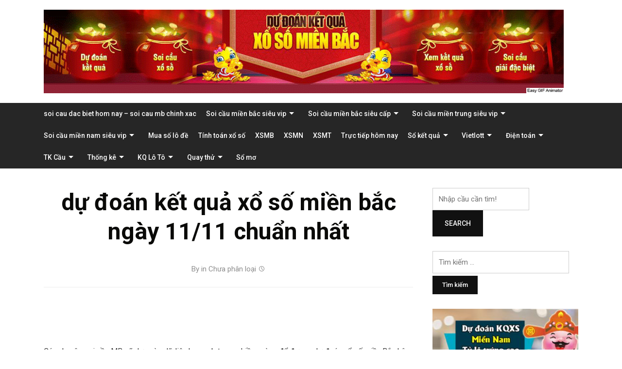

--- FILE ---
content_type: text/html; charset=utf-8
request_url: https://dudoan3cangvip.com/du-doan-ket-qua-xo-so-mien-bac-ngay-11-11-chuan-nhat/
body_size: 13782
content:
<!DOCTYPE html><html lang="vi"><head><meta charset="UTF-8"><meta name="viewport" content="width=device-width, initial-scale=1"><link rel="profile" href="https://gmpg.org/xfn/11"><meta name='robots' content='index, follow, max-image-preview:large, max-snippet:-1, max-video-preview:-1' /><link type="text/css" media="all" href="https://dudoan3cangvip.com/wp-content/cache/breeze-minification/css/breeze_c167848cd2805a5852e15dd737c7f6a2.css" rel="stylesheet" /><title>d&#7921; &#273;o&aacute;n k&#7871;t qu&#7843; x&#7893; s&#7889; mi&#7873;n b&#7855;c ng&agrave;y 11/11 chu&#7849;n nh&#7845;t</title><meta name="description" content="d&#7921; &#273;o&aacute;n k&#7871;t qu&#7843; x&#7893; s&#7889; mi&#7873;n b&#7855;c ng&agrave;y 11/11 chu&#7849;n nh&#7845;t - L&ocirc; xi&ecirc;n mi&#7873;n b&#7855;c - Soi c&#7847;u b&#7841;ch th&#7911; l&ocirc; &#273;&#7873; - C&aacute;ch b&#7855;t 3 c&agrave;ng ch&iacute;nh x&aacute;c" /><link rel="canonical" href="https://dudoan3cangvip.com/du-doan-ket-qua-xo-so-mien-bac-ngay-11-11-chuan-nhat/" /><meta property="og:locale" content="vi_VN" /><meta property="og:type" content="article" /><meta property="og:title" content="d&#7921; &#273;o&aacute;n k&#7871;t qu&#7843; x&#7893; s&#7889; mi&#7873;n b&#7855;c ng&agrave;y 11/11 chu&#7849;n nh&#7845;t" /><meta property="og:description" content="d&#7921; &#273;o&aacute;n k&#7871;t qu&#7843; x&#7893; s&#7889; mi&#7873;n b&#7855;c ng&agrave;y 11/11 chu&#7849;n nh&#7845;t - L&ocirc; xi&ecirc;n mi&#7873;n b&#7855;c - Soi c&#7847;u b&#7841;ch th&#7911; l&ocirc; &#273;&#7873; - C&aacute;ch b&#7855;t 3 c&agrave;ng ch&iacute;nh x&aacute;c" /><meta property="og:url" content="https://dudoan3cangvip.com/du-doan-ket-qua-xo-so-mien-bac-ngay-11-11-chuan-nhat/" /><meta property="og:site_name" content="soi cau dac biet hom nay - soi cau mb chinh xac" /><meta property="article:published_time" content="2025-06-01T15:52:56+00:00" /><meta property="og:image" content="https://dudoan3cangvip.com/wp-content/uploads/2024/08/cach-danh-lo-ngay-nao-cung-trung.jpg" /><meta property="og:image:width" content="700" /><meta property="og:image:height" content="500" /><meta property="og:image:type" content="image/jpeg" /><meta name="author" content="admin" /><meta name="twitter:card" content="summary_large_image" /><meta name="twitter:label1" content="&#272;&#432;&#7907;c vi&#7871;t b&#7903;i" /><meta name="twitter:data1" content="" /><meta name="twitter:label2" content="&#431;&#7899;c t&iacute;nh th&#7901;i gian &#273;&#7885;c" /><meta name="twitter:data2" content="5 ph&uacute;t" /> <script type="application/ld+json" class="yoast-schema-graph">{"@context":"https://schema.org","@graph":[{"@type":"Article","@id":"https://dudoan3cangvip.com/du-doan-ket-qua-xo-so-mien-bac-ngay-11-11-chuan-nhat/#article","isPartOf":{"@id":"https://dudoan3cangvip.com/du-doan-ket-qua-xo-so-mien-bac-ngay-11-11-chuan-nhat/"},"author":{"name":"admin","@id":"https://dudoan3cangvip.com/#/schema/person/6a90ef6e7fc13ee8090a90270d7841d5"},"headline":"d&#7921; &#273;o&aacute;n k&#7871;t qu&#7843; x&#7893; s&#7889; mi&#7873;n b&#7855;c ng&agrave;y 11/11 chu&#7849;n nh&#7845;t","datePublished":"2025-06-01T15:52:56+00:00","dateModified":"2025-06-01T15:52:56+00:00","mainEntityOfPage":{"@id":"https://dudoan3cangvip.com/du-doan-ket-qua-xo-so-mien-bac-ngay-11-11-chuan-nhat/"},"wordCount":393,"publisher":{"@id":"https://dudoan3cangvip.com/#organization"},"image":{"@id":"https://dudoan3cangvip.com/du-doan-ket-qua-xo-so-mien-bac-ngay-11-11-chuan-nhat/#primaryimage"},"thumbnailUrl":"https://dudoan3cangvip.com/wp-content/uploads/2025/08/cach-danh-lo-ngay-nao-cung-trung.jpg","keywords":["3 c&agrave;ng v&iacute;p h&ocirc;m nay","Ba c&agrave;ng mi&#7873;n b&#7855;c h&ocirc;m nay","B&#7843;ng &#273;&#7863;c bi&#7879;t n&#259;m 2021","C&aacute;ch soi c&#7847;u l&ocirc; xi&ecirc;n","D&Agrave;N 3 c&agrave;ng 192 s&#7889;","D&agrave;n 3 c&agrave;ng &#273;&aacute;nh quanh n&#259;m","D&agrave;n de 3 c&agrave;ng mi&#7873;n B&#7855;c","D&#7921; &#273;o&aacute;n gi&#7843;i &#273;&#7863;c bi&#7879;t h&ocirc;m nay","D&#7921; &#273;o&aacute;n gi&#7843;i &#273;&#7863;c bi&#7879;t ng&agrave;y mai","D&#7921; &#273;o&aacute;n k&#7871;t qu&#7843; x&#7893; s&#7889; si&ecirc;u ch&iacute;nh x&aacute;c h&ocirc;m nay","D&#7921; &#273;o&aacute;n l&ocirc; xi&ecirc;n 2","D&#7921; &#273;o&aacute;n l&ocirc; xi&ecirc;n 4 mi&#7873;n B&#7855;c","D&#7921; &#273;o&aacute;n x&#7893; s&#7889; mi&#7873;n B&#7855;c ch&iacute;nh x&aacute;c h&ocirc;m nay","d&#7921; &#273;o&aacute;n XSMB","d&#7921; &#273;o&aacute;n xsmb ch&iacute;nh x&aacute;c","d&#7921; &#273;o&aacute;n xsmb chu&#7849;n","d&#7921; &#273;o&aacute;n xsmb &#273;&#7863;c bi&#7879;t","Gh&eacute;p l&ocirc; xi&ecirc;n","Kh&ocirc;ng c&oacute; chuy&ecirc;n m&#7909;c","l&ocirc; xi&ecirc;n 3","S&#7889; k&#7871;t qu&#7843; gi&#7843;i &#273;&#7863;c bi&#7879;t","Soi c&#7847;u 3 c&agrave;ng 247","Soi c&#7847;u 3 c&agrave;ng 6666 mi&#7877;n ph&iacute;","Soi c&#7847;u 3 c&agrave;ng mi&#7877;n ph&iacute; mi&#7873;n Nam","Soi c&#7847;u D&#7921; &#273;o&aacute;n XSMB ch&iacute;nh x&aacute;c 100","Soi c&#7847;u l&ocirc; xi&ecirc;n 2","Soi l&ocirc; xi&ecirc;n chu&#7849;n","T&#7847;n su&#7845;t l&ocirc; xi&ecirc;n","Th&#7889;ng k&ecirc; gi&#7843;i &#273;&#7863;c bi&#7879;t 24","Th&#7889;ng k&ecirc; gi&#7843;i &#273;&#7863;c bi&#7879;t l&acirc;u ch&#432;a v&#7873;","Th&#7889;ng k&ecirc; gi&#7843;i &#273;&#7863;c bi&#7879;t v&#7873; 59"],"inLanguage":"vi"},{"@type":"WebPage","@id":"https://dudoan3cangvip.com/du-doan-ket-qua-xo-so-mien-bac-ngay-11-11-chuan-nhat/","url":"https://dudoan3cangvip.com/du-doan-ket-qua-xo-so-mien-bac-ngay-11-11-chuan-nhat/","name":"d&#7921; &#273;o&aacute;n k&#7871;t qu&#7843; x&#7893; s&#7889; mi&#7873;n b&#7855;c ng&agrave;y 11/11 chu&#7849;n nh&#7845;t","isPartOf":{"@id":"https://dudoan3cangvip.com/#website"},"primaryImageOfPage":{"@id":"https://dudoan3cangvip.com/du-doan-ket-qua-xo-so-mien-bac-ngay-11-11-chuan-nhat/#primaryimage"},"image":{"@id":"https://dudoan3cangvip.com/du-doan-ket-qua-xo-so-mien-bac-ngay-11-11-chuan-nhat/#primaryimage"},"thumbnailUrl":"https://dudoan3cangvip.com/wp-content/uploads/2025/08/cach-danh-lo-ngay-nao-cung-trung.jpg","datePublished":"2025-06-01T15:52:56+00:00","dateModified":"2025-06-01T15:52:56+00:00","description":"d&#7921; &#273;o&aacute;n k&#7871;t qu&#7843; x&#7893; s&#7889; mi&#7873;n b&#7855;c ng&agrave;y 11/11 chu&#7849;n nh&#7845;t - L&ocirc; xi&ecirc;n mi&#7873;n b&#7855;c - Soi c&#7847;u b&#7841;ch th&#7911; l&ocirc; &#273;&#7873; - C&aacute;ch b&#7855;t 3 c&agrave;ng ch&iacute;nh x&aacute;c","breadcrumb":{"@id":"https://dudoan3cangvip.com/du-doan-ket-qua-xo-so-mien-bac-ngay-11-11-chuan-nhat/#breadcrumb"},"inLanguage":"vi","potentialAction":[{"@type":"ReadAction","target":["https://dudoan3cangvip.com/du-doan-ket-qua-xo-so-mien-bac-ngay-11-11-chuan-nhat/"]}]},{"@type":"ImageObject","inLanguage":"vi","@id":"https://dudoan3cangvip.com/du-doan-ket-qua-xo-so-mien-bac-ngay-11-11-chuan-nhat/#primaryimage","url":"https://dudoan3cangvip.com/wp-content/uploads/2025/08/cach-danh-lo-ngay-nao-cung-trung.jpg","contentUrl":"https://dudoan3cangvip.com/wp-content/uploads/2025/08/cach-danh-lo-ngay-nao-cung-trung.jpg","width":700,"height":500,"caption":"x&#7893; s&#7889; mi&#7873;n b&#7855;c ng&agrave;y 03/11"},{"@type":"BreadcrumbList","@id":"https://dudoan3cangvip.com/du-doan-ket-qua-xo-so-mien-bac-ngay-11-11-chuan-nhat/#breadcrumb","itemListElement":[{"@type":"ListItem","position":1,"name":"Home","item":"https://dudoan3cangvip.com/"},{"@type":"ListItem","position":2,"name":"d&#7921; &#273;o&aacute;n k&#7871;t qu&#7843; x&#7893; s&#7889; mi&#7873;n b&#7855;c ng&agrave;y 11/11 chu&#7849;n nh&#7845;t"}]},{"@type":"WebSite","@id":"https://dudoan3cangvip.com/#website","url":"https://dudoan3cangvip.com/","name":"soi cau dac biet hom nay - soi cau mb chinh xac","description":"soi cau dac biet hom nay - soi cau mb chinh xac","publisher":{"@id":"https://dudoan3cangvip.com/#organization"},"potentialAction":[{"@type":"SearchAction","target":{"@type":"EntryPoint","urlTemplate":"https://dudoan3cangvip.com/?s={search_term_string}"},"query-input":"required name=search_term_string"}],"inLanguage":"vi"},{"@type":"Organization","@id":"https://dudoan3cangvip.com/#organization","name":"soi cau dac biet hom nay - soi cau mb chinh xac","url":"https://dudoan3cangvip.com/","logo":{"@type":"ImageObject","inLanguage":"vi","@id":"https://dudoan3cangvip.com/#/schema/logo/image/","url":"https://dudoan3cangvip.com/wp-content/uploads/2025/09/2121.gif","contentUrl":"https://dudoan3cangvip.com/wp-content/uploads/2025/09/2121.gif","width":1166,"height":187,"caption":"soi cau dac biet hom nay - soi cau mb chinh xac"},"image":{"@id":"https://dudoan3cangvip.com/#/schema/logo/image/"}},{"@type":"Person","@id":"https://dudoan3cangvip.com/#/schema/person/6a90ef6e7fc13ee8090a90270d7841d5","name":"admin","image":{"@type":"ImageObject","inLanguage":"vi","@id":"https://dudoan3cangvip.com/#/schema/person/image/","url":"https://secure.gravatar.com/avatar/74cae801e3ee021d171dcbceb1ba1db9?s=96&d=mm&r=g","contentUrl":"https://secure.gravatar.com/avatar/74cae801e3ee021d171dcbceb1ba1db9?s=96&d=mm&r=g","caption":"admin"},"url":"https://dudoan3cangvip.com/author/dev-singsing/"}]}</script> <link rel='dns-prefetch' href='//fonts.googleapis.com' /><link rel="alternate" type="application/rss+xml" title="D&ograve;ng th&ocirc;ng tin soi cau dac biet hom nay - soi cau mb chinh xac &raquo;" href="https://dudoan3cangvip.com/feed/" /><link rel="alternate" type="application/rss+xml" title="D&ograve;ng ph&#7843;n h&#7891;i soi cau dac biet hom nay - soi cau mb chinh xac &raquo;" href="https://dudoan3cangvip.com/comments/feed/" /> <script type="text/javascript">/*  */
window._wpemojiSettings = {"baseUrl":"https:\/\/s.w.org\/images\/core\/emoji\/14.0.0\/72x72\/","ext":".png","svgUrl":"https:\/\/s.w.org\/images\/core\/emoji\/14.0.0\/svg\/","svgExt":".svg","source":{"concatemoji":"https:\/\/dudoan3cangvip.com\/wp-includes\/js\/wp-emoji-release.min.js?ver=6.4.7"}};
/*! This file is auto-generated */
!function(i,n){var o,s,e;function c(e){try{var t={supportTests:e,timestamp:(new Date).valueOf()};sessionStorage.setItem(o,JSON.stringify(t))}catch(e){}}function p(e,t,n){e.clearRect(0,0,e.canvas.width,e.canvas.height),e.fillText(t,0,0);var t=new Uint32Array(e.getImageData(0,0,e.canvas.width,e.canvas.height).data),r=(e.clearRect(0,0,e.canvas.width,e.canvas.height),e.fillText(n,0,0),new Uint32Array(e.getImageData(0,0,e.canvas.width,e.canvas.height).data));return t.every(function(e,t){return e===r[t]})}function u(e,t,n){switch(t){case"flag":return n(e,"\ud83c\udff3\ufe0f\u200d\u26a7\ufe0f","\ud83c\udff3\ufe0f\u200b\u26a7\ufe0f")?!1:!n(e,"\ud83c\uddfa\ud83c\uddf3","\ud83c\uddfa\u200b\ud83c\uddf3")&&!n(e,"\ud83c\udff4\udb40\udc67\udb40\udc62\udb40\udc65\udb40\udc6e\udb40\udc67\udb40\udc7f","\ud83c\udff4\u200b\udb40\udc67\u200b\udb40\udc62\u200b\udb40\udc65\u200b\udb40\udc6e\u200b\udb40\udc67\u200b\udb40\udc7f");case"emoji":return!n(e,"\ud83e\udef1\ud83c\udffb\u200d\ud83e\udef2\ud83c\udfff","\ud83e\udef1\ud83c\udffb\u200b\ud83e\udef2\ud83c\udfff")}return!1}function f(e,t,n){var r="undefined"!=typeof WorkerGlobalScope&&self instanceof WorkerGlobalScope?new OffscreenCanvas(300,150):i.createElement("canvas"),a=r.getContext("2d",{willReadFrequently:!0}),o=(a.textBaseline="top",a.font="600 32px Arial",{});return e.forEach(function(e){o[e]=t(a,e,n)}),o}function t(e){var t=i.createElement("script");t.src=e,t.defer=!0,i.head.appendChild(t)}"undefined"!=typeof Promise&&(o="wpEmojiSettingsSupports",s=["flag","emoji"],n.supports={everything:!0,everythingExceptFlag:!0},e=new Promise(function(e){i.addEventListener("DOMContentLoaded",e,{once:!0})}),new Promise(function(t){var n=function(){try{var e=JSON.parse(sessionStorage.getItem(o));if("object"==typeof e&&"number"==typeof e.timestamp&&(new Date).valueOf()<e.timestamp+604800&&"object"==typeof e.supportTests)return e.supportTests}catch(e){}return null}();if(!n){if("undefined"!=typeof Worker&&"undefined"!=typeof OffscreenCanvas&&"undefined"!=typeof URL&&URL.createObjectURL&&"undefined"!=typeof Blob)try{var e="postMessage("+f.toString()+"("+[JSON.stringify(s),u.toString(),p.toString()].join(",")+"));",r=new Blob([e],{type:"text/javascript"}),a=new Worker(URL.createObjectURL(r),{name:"wpTestEmojiSupports"});return void(a.onmessage=function(e){c(n=e.data),a.terminate(),t(n)})}catch(e){}c(n=f(s,u,p))}t(n)}).then(function(e){for(var t in e)n.supports[t]=e[t],n.supports.everything=n.supports.everything&&n.supports[t],"flag"!==t&&(n.supports.everythingExceptFlag=n.supports.everythingExceptFlag&&n.supports[t]);n.supports.everythingExceptFlag=n.supports.everythingExceptFlag&&!n.supports.flag,n.DOMReady=!1,n.readyCallback=function(){n.DOMReady=!0}}).then(function(){return e}).then(function(){var e;n.supports.everything||(n.readyCallback(),(e=n.source||{}).concatemoji?t(e.concatemoji):e.wpemoji&&e.twemoji&&(t(e.twemoji),t(e.wpemoji)))}))}((window,document),window._wpemojiSettings);
/*  */</script> <link rel='stylesheet' id='videoblog-webfonts-css' href='//fonts.googleapis.com/css?family=Roboto%3A300%2C400%2C500%2C700%7CMontserrat%3A400%2C700&#038;subset=latin%2Clatin-ext' type='text/css' media='all' /> <script type="text/javascript" id="breeze-prefetch-js-extra">/*  */
var breeze_prefetch = {"local_url":"https:\/\/dudoan3cangvip.com","ignore_remote_prefetch":"1","ignore_list":["\/","\/page\/(.)","\/wp-admin\/"]};
/*  */</script> <script type="text/javascript" src="https://dudoan3cangvip.com/wp-content/plugins/breeze/assets/js/js-front-end/breeze-prefetch-links.min.js?ver=2.1.6" id="breeze-prefetch-js"></script> <script type="text/javascript" src="https://dudoan3cangvip.com/wp-includes/js/jquery/jquery.min.js?ver=3.7.1" id="jquery-core-js"></script> <script type="text/javascript" src="https://dudoan3cangvip.com/wp-includes/js/jquery/jquery-migrate.min.js?ver=3.4.1" id="jquery-migrate-js"></script> <script type="text/javascript" src="https://dudoan3cangvip.com/wp-content/themes/videoblog/js/jquery.slicknav.min.js" id="jquery-slicknav-js"></script> <script type="text/javascript" src="https://dudoan3cangvip.com/wp-content/themes/videoblog/js/superfish.min.js" id="jquery-superfish-js"></script> <link rel="https://api.w.org/" href="https://dudoan3cangvip.com/wp-json/" /><link rel="alternate" type="application/json" href="https://dudoan3cangvip.com/wp-json/wp/v2/posts/18181" /><link rel="EditURI" type="application/rsd+xml" title="RSD" href="https://dudoan3cangvip.com/xmlrpc.php?rsd" /><meta name="generator" content="WordPress 6.4.7" /><link rel='shortlink' href='https://dudoan3cangvip.com/?p=18181' /><link rel="alternate" type="application/json+oembed" href="https://dudoan3cangvip.com/wp-json/oembed/1.0/embed?url=https%3A%2F%2Fdudoan3cangvip.com%2Fdu-doan-ket-qua-xo-so-mien-bac-ngay-11-11-chuan-nhat%2F" /><link rel="alternate" type="text/xml+oembed" href="https://dudoan3cangvip.com/wp-json/oembed/1.0/embed?url=https%3A%2F%2Fdudoan3cangvip.com%2Fdu-doan-ket-qua-xo-so-mien-bac-ngay-11-11-chuan-nhat%2F&#038;format=xml" /> <script async src="https://dudoan3cangvip.com/wp-content/uploads/breeze/google/gtag.js?id=G-76RTHJNZDK"></script> <script>window.dataLayer = window.dataLayer || [];
			function gtag(){dataLayer.push(arguments);}
			gtag('js', new Date());
			gtag('config', 'G-76RTHJNZDK');</script> <link rel="icon" href="https://dudoan3cangvip.com/wp-content/uploads/2025/09/images-100x100.jpg" sizes="32x32" /><link rel="icon" href="https://dudoan3cangvip.com/wp-content/uploads/2025/09/images.jpg" sizes="192x192" /><link rel="apple-touch-icon" href="https://dudoan3cangvip.com/wp-content/uploads/2025/09/images.jpg" /><meta name="msapplication-TileImage" content="https://dudoan3cangvip.com/wp-content/uploads/2025/09/images.jpg" /></head><body class="post-template-default single single-post postid-18181 single-format-standard wp-custom-logo group-blog"><div id="container"> <a class="skip-link screen-reader-text" href="#site-main">Skip to content</a><header class="site-header clearfix" role="banner"><div class="wrapper wrapper-header clearfix"><div class="site-branding clearfix"> <a href="https://dudoan3cangvip.com/" class="custom-logo-link" rel="home"><img loading="lazy" width="1166" height="187" src="https://dudoan3cangvip.com/wp-content/uploads/2025/09/2121.gif" class="custom-logo" alt="soi cau dac biet hom nay &#8211; soi cau mb chinh xac" decoding="async" fetchpriority="high" /></a></div></div><div class="navbar-header"><div id="menu-main-slick" class="menu-memu-container"><ul id="menu-slide-in" class="menu"><li id="menu-item-16734" class="menu-item menu-item-type-post_type menu-item-object-page menu-item-home menu-item-16734"><a href="https://dudoan3cangvip.com/trang-chu/">soi cau dac biet hom nay &ndash; soi cau mb chinh xac</a></li><li id="menu-item-17363" class="menu-item menu-item-type-taxonomy menu-item-object-category menu-item-has-children menu-item-17363"><a href="https://dudoan3cangvip.com/soi-cau-mien-bac-sieu-vip/">Soi c&#7847;u mi&#7873;n b&#7855;c si&ecirc;u vip</a><ul class="sub-menu"><li id="menu-item-16699" class="menu-item menu-item-type-post_type menu-item-object-page menu-item-16699"><a href="https://dudoan3cangvip.com/du-doan-soi-cau-sieu-vip-ba-cang-mb/">d&#7921; &#273;o&aacute;n soi c&#7847;u si&ecirc;u v&iacute;p ba c&agrave;ng mb</a></li><li id="menu-item-16700" class="menu-item menu-item-type-post_type menu-item-object-page menu-item-16700"><a href="https://dudoan3cangvip.com/du-doan-soi-cau-sieu-vip-bach-thu-de-mb/">d&#7921; &#273;o&aacute;n soi c&#7847;u si&ecirc;u v&iacute;p b&#7841;ch th&#7911; &#273;&#7873; mb</a></li><li id="menu-item-16701" class="menu-item menu-item-type-post_type menu-item-object-page menu-item-16701"><a href="https://dudoan3cangvip.com/du-doan-soi-cau-sieu-vip-bach-thu-lo-kep-mb/">d&#7921; &#273;o&aacute;n soi c&#7847;u si&ecirc;u v&iacute;p b&#7841;ch th&#7911; l&ocirc; k&eacute;p mb</a></li><li id="menu-item-16702" class="menu-item menu-item-type-post_type menu-item-object-page menu-item-16702"><a href="https://dudoan3cangvip.com/du-doan-soi-cau-sieu-vip-bach-thu-lo-mb/">d&#7921; &#273;o&aacute;n soi c&#7847;u si&ecirc;u v&iacute;p b&#7841;ch th&#7911; l&ocirc; mb</a></li><li id="menu-item-17280" class="menu-item menu-item-type-post_type menu-item-object-page menu-item-17280"><a href="https://dudoan3cangvip.com/du-doan-soi-cau-sieu-vip-bach-thu-lo-2-nhay-con-mb/">d&#7921; &#273;o&aacute;n soi c&#7847;u si&ecirc;u v&iacute;p b&#7841;ch th&#7911; l&ocirc; 2 nh&aacute;y con mb</a></li><li id="menu-item-16705" class="menu-item menu-item-type-post_type menu-item-object-page menu-item-16705"><a href="https://dudoan3cangvip.com/du-doan-soi-cau-sieu-vip-cap-3-cang-mb/">d&#7921; &#273;o&aacute;n soi c&#7847;u si&ecirc;u v&iacute;p c&#7863;p 3 c&agrave;ng mb</a></li><li id="menu-item-16708" class="menu-item menu-item-type-post_type menu-item-object-page menu-item-16708"><a href="https://dudoan3cangvip.com/du-doan-soi-cau-sieu-vip-dan-de-4-con-mb/">d&#7921; &#273;o&aacute;n soi c&#7847;u si&ecirc;u v&iacute;p d&agrave;n &#273;&#7873; 4 con mb</a></li><li id="menu-item-17283" class="menu-item menu-item-type-post_type menu-item-object-page menu-item-17283"><a href="https://dudoan3cangvip.com/du-doan-soi-cau-sieu-vip-dan-de-6-con-mb/">d&#7921; &#273;o&aacute;n soi c&#7847;u si&ecirc;u v&iacute;p d&agrave;n &#273;&#7873; 6 con mb</a></li><li id="menu-item-17282" class="menu-item menu-item-type-post_type menu-item-object-page menu-item-17282"><a href="https://dudoan3cangvip.com/du-doan-soi-cau-sieu-vip-dan-de-8-con-mb/">d&#7921; &#273;o&aacute;n soi c&#7847;u si&ecirc;u v&iacute;p d&agrave;n &#273;&#7873; 8 con mb</a></li><li id="menu-item-17281" class="menu-item menu-item-type-post_type menu-item-object-page menu-item-17281"><a href="https://dudoan3cangvip.com/du-doan-soi-cau-sieu-vip-dan-de-10-con-mb/">d&#7921; &#273;o&aacute;n soi c&#7847;u si&ecirc;u v&iacute;p d&agrave;n &#273;&#7873; 10 con mb</a></li><li id="menu-item-16709" class="menu-item menu-item-type-post_type menu-item-object-page menu-item-16709"><a href="https://dudoan3cangvip.com/du-doan-soi-cau-sieu-vip-dan-de-dau-duoi-mb/">d&#7921; &#273;o&aacute;n soi c&#7847;u si&ecirc;u v&iacute;p d&agrave;n &#273;&#7873; &#273;&#7847;u &#273;u&ocirc;i mb</a></li><li id="menu-item-16710" class="menu-item menu-item-type-post_type menu-item-object-page menu-item-16710"><a href="https://dudoan3cangvip.com/du-doan-soi-cau-sieu-vip-dan-lo-10-con-mb/">d&#7921; &#273;o&aacute;n soi c&#7847;u si&ecirc;u v&iacute;p d&agrave;n l&ocirc; 10 con mb</a></li><li id="menu-item-16711" class="menu-item menu-item-type-post_type menu-item-object-page menu-item-16711"><a href="https://dudoan3cangvip.com/du-doan-soi-cau-sieu-vip-dan-lo-4-con-mb/">d&#7921; &#273;o&aacute;n soi c&#7847;u si&ecirc;u v&iacute;p d&agrave;n l&ocirc; 4 con mb</a></li></ul></li><li id="menu-item-17362" class="menu-item menu-item-type-taxonomy menu-item-object-category menu-item-has-children menu-item-17362"><a href="https://dudoan3cangvip.com/soi-cau-mien-bac-sieu-cap/">Soi c&#7847;u mi&#7873;n b&#7855;c si&ecirc;u c&#7845;p</a><ul class="sub-menu"><li id="menu-item-16720" class="menu-item menu-item-type-post_type menu-item-object-page menu-item-16720"><a href="https://dudoan3cangvip.com/du-doan-soi-cau-sieu-vip-lo-xien-2-mb/">d&#7921; &#273;o&aacute;n soi c&#7847;u si&ecirc;u v&iacute;p l&ocirc; xi&ecirc;n 2 mb</a></li><li id="menu-item-16721" class="menu-item menu-item-type-post_type menu-item-object-page menu-item-16721"><a href="https://dudoan3cangvip.com/du-doan-soi-cau-sieu-vip-lo-xien-3-mb/">d&#7921; &#273;o&aacute;n soi c&#7847;u si&ecirc;u v&iacute;p l&ocirc; xi&ecirc;n 3 mb</a></li><li id="menu-item-16722" class="menu-item menu-item-type-post_type menu-item-object-page menu-item-16722"><a href="https://dudoan3cangvip.com/du-doan-soi-cau-sieu-vip-lo-xien-4-mb/">d&#7921; &#273;o&aacute;n soi c&#7847;u si&ecirc;u v&iacute;p l&ocirc; xi&ecirc;n 4 mb</a></li><li id="menu-item-16712" class="menu-item menu-item-type-post_type menu-item-object-page menu-item-16712"><a href="https://dudoan3cangvip.com/du-doan-soi-cau-sieu-vip-dan-lo-6-con-mb/">d&#7921; &#273;o&aacute;n soi c&#7847;u si&ecirc;u v&iacute;p d&agrave;n l&ocirc; 6 con mb</a></li><li id="menu-item-16713" class="menu-item menu-item-type-post_type menu-item-object-page menu-item-16713"><a href="https://dudoan3cangvip.com/du-doan-soi-cau-sieu-vip-dan-lo-8-con-mb/">d&#7921; &#273;o&aacute;n soi c&#7847;u si&ecirc;u v&iacute;p d&agrave;n l&ocirc; 8 con mb</a></li><li id="menu-item-16727" class="menu-item menu-item-type-post_type menu-item-object-page menu-item-16727"><a href="https://dudoan3cangvip.com/du-doan-soi-cau-sieu-vip-song-thu-de-mb/">d&#7921; &#273;o&aacute;n soi c&#7847;u si&ecirc;u v&iacute;p song th&#7911; &#273;&#7873; mb</a></li><li id="menu-item-16728" class="menu-item menu-item-type-post_type menu-item-object-page menu-item-16728"><a href="https://dudoan3cangvip.com/du-doan-soi-cau-sieu-vip-song-thu-lo-kep-mb/">d&#7921; &#273;o&aacute;n soi c&#7847;u si&ecirc;u v&iacute;p song th&#7911; l&ocirc; k&eacute;p mb</a></li><li id="menu-item-16729" class="menu-item menu-item-type-post_type menu-item-object-page menu-item-16729"><a href="https://dudoan3cangvip.com/du-doan-soi-cau-sieu-vip-song-thu-lo-mb/">d&#7921; &#273;o&aacute;n soi c&#7847;u si&ecirc;u v&iacute;p song th&#7911; l&ocirc; mb</a></li></ul></li><li id="menu-item-17365" class="menu-item menu-item-type-taxonomy menu-item-object-category menu-item-has-children menu-item-17365"><a href="https://dudoan3cangvip.com/soi-cau-mien-trung-sieu-vip/">Soi c&#7847;u mi&#7873;n trung si&ecirc;u vip</a><ul class="sub-menu"><li id="menu-item-16704" class="menu-item menu-item-type-post_type menu-item-object-page menu-item-16704"><a href="https://dudoan3cangvip.com/du-doan-soi-cau-sieu-vip-bao-lo-mt/">d&#7921; &#273;o&aacute;n soi c&#7847;u si&ecirc;u v&iacute;p bao l&ocirc; mt</a></li><li id="menu-item-16707" class="menu-item menu-item-type-post_type menu-item-object-page menu-item-16707"><a href="https://dudoan3cangvip.com/du-doan-soi-cau-sieu-vip-cap-xiu-chu-mt/">d&#7921; &#273;o&aacute;n soi c&#7847;u si&ecirc;u v&iacute;p c&#7863;p x&iacute;u ch&#7911; mt</a></li><li id="menu-item-16715" class="menu-item menu-item-type-post_type menu-item-object-page menu-item-16715"><a href="https://dudoan3cangvip.com/du-doan-soi-cau-sieu-vip-dac-biet-mt/">d&#7921; &#273;o&aacute;n soi c&#7847;u si&ecirc;u v&iacute;p &#273;&#7863;c bi&#7879;t mt</a></li><li id="menu-item-16717" class="menu-item menu-item-type-post_type menu-item-object-page menu-item-16717"><a href="https://dudoan3cangvip.com/du-doan-soi-cau-sieu-vip-giai-tam-mt/">d&#7921; &#273;o&aacute;n soi c&#7847;u si&ecirc;u v&iacute;p gi&#7843;i t&aacute;m mt</a></li><li id="menu-item-16719" class="menu-item menu-item-type-post_type menu-item-object-page menu-item-16719"><a href="https://dudoan3cangvip.com/du-doan-soi-cau-sieu-vip-lo-3-mt/">d&#7921; &#273;o&aacute;n soi c&#7847;u si&ecirc;u v&iacute;p l&ocirc; 3 s&#7889; mt</a></li><li id="menu-item-16724" class="menu-item menu-item-type-post_type menu-item-object-page menu-item-16724"><a href="https://dudoan3cangvip.com/du-doan-soi-cau-sieu-vip-dau-duoi-giai-8-mt/">d&#7921; &#273;o&aacute;n soi c&#7847;u si&ecirc;u v&iacute;p s&#7899; &#273;&#7847;u &#273;u&ocirc;i gi&#7843;i 8 mt</a></li><li id="menu-item-16726" class="menu-item menu-item-type-post_type menu-item-object-page menu-item-16726"><a href="https://dudoan3cangvip.com/du-doan-soi-cau-sieu-vip-dau-duoi-giai-dac-biet-mt/">d&#7921; &#273;o&aacute;n soi c&#7847;u si&ecirc;u v&iacute;p s&#7899; &#273;&#7847;u &#273;u&ocirc;i gi&#7843;i &#273;&#7863;c bi&#7879;t mt</a></li><li id="menu-item-16731" class="menu-item menu-item-type-post_type menu-item-object-page menu-item-16731"><a href="https://dudoan3cangvip.com/du-doan-soi-cau-sieu-vip-song-thu-lo-mt/">d&#7921; &#273;o&aacute;n soi c&#7847;u si&ecirc;u v&iacute;p song th&#7911; l&ocirc; mt</a></li><li id="menu-item-16733" class="menu-item menu-item-type-post_type menu-item-object-page menu-item-16733"><a href="https://dudoan3cangvip.com/du-doan-soi-cau-sieu-vip-xiu-chu-mt/">d&#7921; &#273;o&aacute;n soi c&#7847;u si&ecirc;u v&iacute;p x&iacute;u ch&#7911; mt</a></li></ul></li><li id="menu-item-17364" class="menu-item menu-item-type-taxonomy menu-item-object-category menu-item-has-children menu-item-17364"><a href="https://dudoan3cangvip.com/soi-cau-mien-nam-sieu-vip/">Soi c&#7847;u mi&#7873;n nam si&ecirc;u vip</a><ul class="sub-menu"><li id="menu-item-16703" class="menu-item menu-item-type-post_type menu-item-object-page menu-item-16703"><a href="https://dudoan3cangvip.com/du-doan-soi-cau-sieu-vip-bao-lo-mn/">d&#7921; &#273;o&aacute;n soi c&#7847;u si&ecirc;u v&iacute;p bao l&ocirc; mn</a></li><li id="menu-item-16706" class="menu-item menu-item-type-post_type menu-item-object-page menu-item-16706"><a href="https://dudoan3cangvip.com/du-doan-soi-cau-sieu-vip-cap-xiu-chu-mn/">d&#7921; &#273;o&aacute;n soi c&#7847;u si&ecirc;u v&iacute;p c&#7863;p x&iacute;u ch&#7911; mn</a></li><li id="menu-item-16714" class="menu-item menu-item-type-post_type menu-item-object-page menu-item-16714"><a href="https://dudoan3cangvip.com/du-doan-soi-cau-sieu-vip-dac-biet-mn/">d&#7921; &#273;o&aacute;n soi c&#7847;u si&ecirc;u v&iacute;p &#273;&#7863;c bi&#7879;t mn</a></li><li id="menu-item-16716" class="menu-item menu-item-type-post_type menu-item-object-page menu-item-16716"><a href="https://dudoan3cangvip.com/du-doan-soi-cau-sieu-vip-giai-tam-mn/">d&#7921; &#273;o&aacute;n soi c&#7847;u si&ecirc;u v&iacute;p gi&#7843;i t&aacute;m mn</a></li><li id="menu-item-16718" class="menu-item menu-item-type-post_type menu-item-object-page menu-item-16718"><a href="https://dudoan3cangvip.com/du-doan-soi-cau-sieu-vip-lo-3-mn/">d&#7921; &#273;o&aacute;n soi c&#7847;u si&ecirc;u v&iacute;p l&ocirc; 3 s&#7889; mn</a></li><li id="menu-item-16723" class="menu-item menu-item-type-post_type menu-item-object-page menu-item-16723"><a href="https://dudoan3cangvip.com/du-doan-soi-cau-sieu-vip-dau-duoi-giai-8-mn/">d&#7921; &#273;o&aacute;n soi c&#7847;u si&ecirc;u v&iacute;p s&#7899; &#273;&#7847;u &#273;u&ocirc;i gi&#7843;i 8 mn</a></li><li id="menu-item-16725" class="menu-item menu-item-type-post_type menu-item-object-page menu-item-16725"><a href="https://dudoan3cangvip.com/du-doan-soi-cau-sieu-vip-dau-duoi-giai-dac-biet-mn/">d&#7921; &#273;o&aacute;n soi c&#7847;u si&ecirc;u v&iacute;p s&#7899; &#273;&#7847;u &#273;u&ocirc;i gi&#7843;i &#273;&#7863;c bi&#7879;t mn</a></li><li id="menu-item-16730" class="menu-item menu-item-type-post_type menu-item-object-page menu-item-16730"><a href="https://dudoan3cangvip.com/du-doan-soi-cau-sieu-vip-song-thu-lo-mn/">d&#7921; &#273;o&aacute;n soi c&#7847;u si&ecirc;u v&iacute;p song th&#7911; l&ocirc; mn</a></li><li id="menu-item-16732" class="menu-item menu-item-type-post_type menu-item-object-page menu-item-16732"><a href="https://dudoan3cangvip.com/du-doan-soi-cau-sieu-vip-xiu-chu-mn/">d&#7921; &#273;o&aacute;n soi c&#7847;u si&ecirc;u v&iacute;p x&iacute;u ch&#7911; mn</a></li></ul></li><li id="menu-item-17361" class="menu-item menu-item-type-taxonomy menu-item-object-category menu-item-17361"><a href="https://dudoan3cangvip.com/mua-so-lo-de/">Mua s&#7889; l&ocirc; &#273;&#7873;</a></li><li id="menu-item-17366" class="menu-item menu-item-type-taxonomy menu-item-object-category menu-item-17366"><a href="https://dudoan3cangvip.com/tinh-toan-xo-so/">T&iacute;nh to&aacute;n x&#7893; s&#7889;</a></li><li id="menu-item-17919" class="menu-item menu-item-type-post_type menu-item-object-post menu-item-17919"><a href="https://dudoan3cangvip.com/truc-tiep-xo-so-mien-bac-xsmb/">XSMB</a></li><li id="menu-item-17920" class="menu-item menu-item-type-post_type menu-item-object-post menu-item-17920"><a href="https://dudoan3cangvip.com/truc-tiep-xo-so-mien-nam-xsmn/">XSMN</a></li><li id="menu-item-17921" class="menu-item menu-item-type-post_type menu-item-object-post menu-item-17921"><a href="https://dudoan3cangvip.com/truc-tiep-xo-so-mien-trung-xsmt/">XSMT</a></li><li id="menu-item-17922" class="menu-item menu-item-type-post_type menu-item-object-post menu-item-17922"><a href="https://dudoan3cangvip.com/truc-tiep-xo-so-ket-qua-hom-nay/">Tr&#7921;c ti&#7871;p h&ocirc;m nay</a></li><li id="menu-item-17923" class="menu-item menu-item-type-post_type menu-item-object-post menu-item-has-children menu-item-17923"><a href="https://dudoan3cangvip.com/so-ket-qua-xsmb-30-ngay-gan-nhat/">S&#7893; k&#7871;t qu&#7843;</a><ul class="sub-menu"><li id="menu-item-17924" class="menu-item menu-item-type-post_type menu-item-object-post menu-item-17924"><a href="https://dudoan3cangvip.com/so-ket-qua-xsmt-30-ngay-gan-nhat/">S&#7893; k&#7871;t qu&#7843; XSMT</a></li><li id="menu-item-17925" class="menu-item menu-item-type-post_type menu-item-object-post menu-item-17925"><a href="https://dudoan3cangvip.com/so-ket-qua-xsmn-30-ngay-gan-nhat/">S&#7893; k&#7871;t qu&#7843; XSMN</a></li><li id="menu-item-17926" class="menu-item menu-item-type-post_type menu-item-object-post menu-item-17926"><a href="https://dudoan3cangvip.com/so-ket-qua-xsmb-30-ngay-gan-nhat/">S&#7893; k&#7871;t qu&#7843; XSMB</a></li></ul></li><li id="menu-item-17927" class="menu-item menu-item-type-post_type menu-item-object-post menu-item-has-children menu-item-17927"><a href="https://dudoan3cangvip.com/truc-tiep-xo-so-vietlott/">Vietlott</a><ul class="sub-menu"><li id="menu-item-17928" class="menu-item menu-item-type-post_type menu-item-object-post menu-item-17928"><a href="https://dudoan3cangvip.com/truc-tiep-xo-so-thong-ke-ve-nhieu-it-xs-mega-6-45/">Th&#7889;ng k&ecirc;</a></li><li id="menu-item-17929" class="menu-item menu-item-type-post_type menu-item-object-post menu-item-17929"><a href="https://dudoan3cangvip.com/truc-tiep-xo-so-max-4d/">Max 4D</a></li><li id="menu-item-17930" class="menu-item menu-item-type-post_type menu-item-object-post menu-item-17930"><a href="https://dudoan3cangvip.com/truc-tiep-xo-so-max-3d/">Max 3D</a></li><li id="menu-item-17931" class="menu-item menu-item-type-post_type menu-item-object-post menu-item-17931"><a href="https://dudoan3cangvip.com/truc-tiep-xo-so-power-6-55/">X&#7893; s&#7889; Power 6/55</a></li><li id="menu-item-17932" class="menu-item menu-item-type-post_type menu-item-object-post menu-item-17932"><a href="https://dudoan3cangvip.com/truc-tiep-xo-so-mega-6-45/">X&#7893; s&#7889; Mega 6/45</a></li><li id="menu-item-17933" class="menu-item menu-item-type-post_type menu-item-object-post menu-item-17933"><a href="https://dudoan3cangvip.com/truc-tiep-xo-so-vietlott/">X&#7893; s&#7889; Vietlott</a></li></ul></li><li id="menu-item-17934" class="menu-item menu-item-type-post_type menu-item-object-post menu-item-has-children menu-item-17934"><a href="https://dudoan3cangvip.com/truc-tiep-xo-so-dien-toan-6x36/">&#272;i&#7879;n to&aacute;n</a><ul class="sub-menu"><li id="menu-item-17935" class="menu-item menu-item-type-post_type menu-item-object-post menu-item-17935"><a href="https://dudoan3cangvip.com/truc-tiep-xo-so-than-tai/">X&#7893; s&#7889; th&#7847;n t&agrave;i</a></li><li id="menu-item-17936" class="menu-item menu-item-type-post_type menu-item-object-post menu-item-17936"><a href="https://dudoan3cangvip.com/truc-tiep-xo-so-dien-toan-123/">X&#7893; s&#7889; &#272;i&#7879;n to&aacute;n 123</a></li><li id="menu-item-17937" class="menu-item menu-item-type-post_type menu-item-object-post menu-item-17937"><a href="https://dudoan3cangvip.com/truc-tiep-xo-so-dien-toan-6x36/">X&#7893; s&#7889; &#272;i&#7879;n to&aacute;n 6&times;36</a></li></ul></li><li id="menu-item-17938" class="menu-item menu-item-type-post_type menu-item-object-post menu-item-has-children menu-item-17938"><a href="https://dudoan3cangvip.com/truc-tiep-tk-xo-so-cau-bach-thu-mb/">TK C&#7847;u</a><ul class="sub-menu"><li id="menu-item-17939" class="menu-item menu-item-type-post_type menu-item-object-post menu-item-17939"><a href="https://dudoan3cangvip.com/truc-tiep-tk-xo-so-cau-ve-nhieu-nhay-mb/">C&#7847;u v&#7873; nhi&#7873;u nh&aacute;y (MB)</a></li><li id="menu-item-17940" class="menu-item menu-item-type-post_type menu-item-object-post menu-item-17940"><a href="https://dudoan3cangvip.com/truc-tiep-tk-xo-so-cau-ve-ca-cap-mb/">C&#7847;u v&#7873; c&#7843; c&#7863;p (MB)</a></li><li id="menu-item-17941" class="menu-item menu-item-type-post_type menu-item-object-post menu-item-17941"><a href="https://dudoan3cangvip.com/truc-tiep-tk-xo-so-cau-lat-lien-tuc-mb/">C&#7847;u l&#7853;t li&ecirc;n t&#7909;c (MB)</a></li><li id="menu-item-17942" class="menu-item menu-item-type-post_type menu-item-object-post menu-item-17942"><a href="https://dudoan3cangvip.com/truc-tiep-tk-xo-so-cau-bach-thu-mb/">C&#7847;u b&#7841;ch th&#7911; (MB)</a></li></ul></li><li id="menu-item-17943" class="menu-item menu-item-type-post_type menu-item-object-post menu-item-has-children menu-item-17943"><a href="https://dudoan3cangvip.com/truc-tiep-thong-ke-dau-duoi-xsmb/">Th&#7889;ng k&ecirc;</a><ul class="sub-menu"><li id="menu-item-17944" class="menu-item menu-item-type-post_type menu-item-object-post menu-item-17944"><a href="https://dudoan3cangvip.com/truc-tiep-tk-tu-00-den-99-xsmb/">TK t&#7915; 00 &#273;&#7871;n 99</a></li><li id="menu-item-17945" class="menu-item menu-item-type-post_type menu-item-object-post menu-item-17945"><a href="https://dudoan3cangvip.com/truc-tiep-thong-ke-tan-suat-xuat-hien-xsmb/">T&#7847;n su&#7845;t xu&#7845;t hi&#7879;n</a></li><li id="menu-item-17946" class="menu-item menu-item-type-post_type menu-item-object-post menu-item-17946"><a href="https://dudoan3cangvip.com/truc-tiep-thong-ke-tong-xsmb/">Th&#7889;ng k&ecirc; T&#7893;ng</a></li><li id="menu-item-17947" class="menu-item menu-item-type-post_type menu-item-object-post menu-item-17947"><a href="https://dudoan3cangvip.com/truc-tiep-thong-ke-dau-duoi-xsmb-2/">Th&#7889;ng k&ecirc; &#272;&#7847;u &ndash; &#272;u&ocirc;i</a></li><li id="menu-item-17948" class="menu-item menu-item-type-post_type menu-item-object-post menu-item-17948"><a href="https://dudoan3cangvip.com/truc-tiep-thong-ke-duoi-xsmb/">Th&#7889;ng k&ecirc; &#272;u&ocirc;i</a></li><li id="menu-item-17949" class="menu-item menu-item-type-post_type menu-item-object-post menu-item-17949"><a href="https://dudoan3cangvip.com/truc-tiep-thong-ke-dau-xsmb/">Th&#7889;ng k&ecirc; &#272;&#7847;u</a></li><li id="menu-item-17950" class="menu-item menu-item-type-post_type menu-item-object-post menu-item-17950"><a href="https://dudoan3cangvip.com/truc-tiep-thong-ke-lo-kep-xsmb/">Th&#7889;ng k&ecirc; l&ocirc; k&eacute;p</a></li><li id="menu-item-17951" class="menu-item menu-item-type-post_type menu-item-object-post menu-item-17951"><a href="https://dudoan3cangvip.com/truc-tiep-thong-ke-lo-xien-xsmb/">Th&#7889;ng k&ecirc; l&ocirc; xi&ecirc;n</a></li><li id="menu-item-17952" class="menu-item menu-item-type-post_type menu-item-object-post menu-item-17952"><a href="https://dudoan3cangvip.com/truc-tiep-thong-ke-lo-gan-xsmb/">Th&#7889;ng k&ecirc; l&ocirc; gan</a></li><li id="menu-item-17953" class="menu-item menu-item-type-post_type menu-item-object-post menu-item-17953"><a href="https://dudoan3cangvip.com/truc-tiep-thong-ke-dau-duoi-xsmb/">Th&#7889;ng k&ecirc; &#273;&#7847;u &#273;u&ocirc;i</a></li></ul></li><li id="menu-item-17954" class="menu-item menu-item-type-post_type menu-item-object-post menu-item-has-children menu-item-17954"><a href="https://dudoan3cangvip.com/truc-tiep-kq-bang-loto-mb/">KQ L&ocirc; T&ocirc;</a><ul class="sub-menu"><li id="menu-item-17955" class="menu-item menu-item-type-post_type menu-item-object-post menu-item-17955"><a href="https://dudoan3cangvip.com/truc-tiep-kq-bang-loto-mt/">B&#7843;ng loto MT</a></li><li id="menu-item-17956" class="menu-item menu-item-type-post_type menu-item-object-post menu-item-17956"><a href="https://dudoan3cangvip.com/truc-tiep-kq-bang-loto-mn/">B&#7843;ng loto MN</a></li><li id="menu-item-17957" class="menu-item menu-item-type-post_type menu-item-object-post menu-item-17957"><a href="https://dudoan3cangvip.com/truc-tiep-kq-bang-loto-mb/">B&#7843;ng loto MB</a></li></ul></li><li id="menu-item-17958" class="menu-item menu-item-type-post_type menu-item-object-post menu-item-has-children menu-item-17958"><a href="https://dudoan3cangvip.com/thu-van-may-trung-so-quay-thu-xsmb/">Quay th&#7917;</a><ul class="sub-menu"><li id="menu-item-17959" class="menu-item menu-item-type-post_type menu-item-object-post menu-item-17959"><a href="https://dudoan3cangvip.com/thu-van-may-trung-so-quay-thu-vietlott/">Quay th&#7917; Vietlott</a></li><li id="menu-item-17960" class="menu-item menu-item-type-post_type menu-item-object-post menu-item-17960"><a href="https://dudoan3cangvip.com/thu-van-may-trung-so-quay-thu-xsmt/">Quay th&#7917; XSMT</a></li><li id="menu-item-17961" class="menu-item menu-item-type-post_type menu-item-object-post menu-item-17961"><a href="https://dudoan3cangvip.com/thu-van-may-trung-so-quay-thu-xsmn/">Quay th&#7917; XSMN</a></li><li id="menu-item-17962" class="menu-item menu-item-type-post_type menu-item-object-post menu-item-17962"><a href="https://dudoan3cangvip.com/thu-van-may-trung-so-quay-thu-xsmb/">Quay th&#7917; XSMB</a></li></ul></li><li id="menu-item-17963" class="menu-item menu-item-type-post_type menu-item-object-post menu-item-17963"><a href="https://dudoan3cangvip.com/so-mo-lo-de-giai-ma-giac-mo/">S&#7893; m&#417;</a></li></ul></div></div><nav id="menu-main" role="navigation"><div class="wrapper wrapper-header-menu clearfix"><ul id="menu-main-menu" class="nav navbar-nav dropdown sf-menu"><li class="menu-item menu-item-type-post_type menu-item-object-page menu-item-home menu-item-16734"><a href="https://dudoan3cangvip.com/trang-chu/">soi cau dac biet hom nay &ndash; soi cau mb chinh xac</a></li><li class="menu-item menu-item-type-taxonomy menu-item-object-category menu-item-has-children menu-item-17363"><a href="https://dudoan3cangvip.com/soi-cau-mien-bac-sieu-vip/">Soi c&#7847;u mi&#7873;n b&#7855;c si&ecirc;u vip</a><ul class="sub-menu"><li class="menu-item menu-item-type-post_type menu-item-object-page menu-item-16699"><a href="https://dudoan3cangvip.com/du-doan-soi-cau-sieu-vip-ba-cang-mb/">d&#7921; &#273;o&aacute;n soi c&#7847;u si&ecirc;u v&iacute;p ba c&agrave;ng mb</a></li><li class="menu-item menu-item-type-post_type menu-item-object-page menu-item-16700"><a href="https://dudoan3cangvip.com/du-doan-soi-cau-sieu-vip-bach-thu-de-mb/">d&#7921; &#273;o&aacute;n soi c&#7847;u si&ecirc;u v&iacute;p b&#7841;ch th&#7911; &#273;&#7873; mb</a></li><li class="menu-item menu-item-type-post_type menu-item-object-page menu-item-16701"><a href="https://dudoan3cangvip.com/du-doan-soi-cau-sieu-vip-bach-thu-lo-kep-mb/">d&#7921; &#273;o&aacute;n soi c&#7847;u si&ecirc;u v&iacute;p b&#7841;ch th&#7911; l&ocirc; k&eacute;p mb</a></li><li class="menu-item menu-item-type-post_type menu-item-object-page menu-item-16702"><a href="https://dudoan3cangvip.com/du-doan-soi-cau-sieu-vip-bach-thu-lo-mb/">d&#7921; &#273;o&aacute;n soi c&#7847;u si&ecirc;u v&iacute;p b&#7841;ch th&#7911; l&ocirc; mb</a></li><li class="menu-item menu-item-type-post_type menu-item-object-page menu-item-17280"><a href="https://dudoan3cangvip.com/du-doan-soi-cau-sieu-vip-bach-thu-lo-2-nhay-con-mb/">d&#7921; &#273;o&aacute;n soi c&#7847;u si&ecirc;u v&iacute;p b&#7841;ch th&#7911; l&ocirc; 2 nh&aacute;y con mb</a></li><li class="menu-item menu-item-type-post_type menu-item-object-page menu-item-16705"><a href="https://dudoan3cangvip.com/du-doan-soi-cau-sieu-vip-cap-3-cang-mb/">d&#7921; &#273;o&aacute;n soi c&#7847;u si&ecirc;u v&iacute;p c&#7863;p 3 c&agrave;ng mb</a></li><li class="menu-item menu-item-type-post_type menu-item-object-page menu-item-16708"><a href="https://dudoan3cangvip.com/du-doan-soi-cau-sieu-vip-dan-de-4-con-mb/">d&#7921; &#273;o&aacute;n soi c&#7847;u si&ecirc;u v&iacute;p d&agrave;n &#273;&#7873; 4 con mb</a></li><li class="menu-item menu-item-type-post_type menu-item-object-page menu-item-17283"><a href="https://dudoan3cangvip.com/du-doan-soi-cau-sieu-vip-dan-de-6-con-mb/">d&#7921; &#273;o&aacute;n soi c&#7847;u si&ecirc;u v&iacute;p d&agrave;n &#273;&#7873; 6 con mb</a></li><li class="menu-item menu-item-type-post_type menu-item-object-page menu-item-17282"><a href="https://dudoan3cangvip.com/du-doan-soi-cau-sieu-vip-dan-de-8-con-mb/">d&#7921; &#273;o&aacute;n soi c&#7847;u si&ecirc;u v&iacute;p d&agrave;n &#273;&#7873; 8 con mb</a></li><li class="menu-item menu-item-type-post_type menu-item-object-page menu-item-17281"><a href="https://dudoan3cangvip.com/du-doan-soi-cau-sieu-vip-dan-de-10-con-mb/">d&#7921; &#273;o&aacute;n soi c&#7847;u si&ecirc;u v&iacute;p d&agrave;n &#273;&#7873; 10 con mb</a></li><li class="menu-item menu-item-type-post_type menu-item-object-page menu-item-16709"><a href="https://dudoan3cangvip.com/du-doan-soi-cau-sieu-vip-dan-de-dau-duoi-mb/">d&#7921; &#273;o&aacute;n soi c&#7847;u si&ecirc;u v&iacute;p d&agrave;n &#273;&#7873; &#273;&#7847;u &#273;u&ocirc;i mb</a></li><li class="menu-item menu-item-type-post_type menu-item-object-page menu-item-16710"><a href="https://dudoan3cangvip.com/du-doan-soi-cau-sieu-vip-dan-lo-10-con-mb/">d&#7921; &#273;o&aacute;n soi c&#7847;u si&ecirc;u v&iacute;p d&agrave;n l&ocirc; 10 con mb</a></li><li class="menu-item menu-item-type-post_type menu-item-object-page menu-item-16711"><a href="https://dudoan3cangvip.com/du-doan-soi-cau-sieu-vip-dan-lo-4-con-mb/">d&#7921; &#273;o&aacute;n soi c&#7847;u si&ecirc;u v&iacute;p d&agrave;n l&ocirc; 4 con mb</a></li></ul></li><li class="menu-item menu-item-type-taxonomy menu-item-object-category menu-item-has-children menu-item-17362"><a href="https://dudoan3cangvip.com/soi-cau-mien-bac-sieu-cap/">Soi c&#7847;u mi&#7873;n b&#7855;c si&ecirc;u c&#7845;p</a><ul class="sub-menu"><li class="menu-item menu-item-type-post_type menu-item-object-page menu-item-16720"><a href="https://dudoan3cangvip.com/du-doan-soi-cau-sieu-vip-lo-xien-2-mb/">d&#7921; &#273;o&aacute;n soi c&#7847;u si&ecirc;u v&iacute;p l&ocirc; xi&ecirc;n 2 mb</a></li><li class="menu-item menu-item-type-post_type menu-item-object-page menu-item-16721"><a href="https://dudoan3cangvip.com/du-doan-soi-cau-sieu-vip-lo-xien-3-mb/">d&#7921; &#273;o&aacute;n soi c&#7847;u si&ecirc;u v&iacute;p l&ocirc; xi&ecirc;n 3 mb</a></li><li class="menu-item menu-item-type-post_type menu-item-object-page menu-item-16722"><a href="https://dudoan3cangvip.com/du-doan-soi-cau-sieu-vip-lo-xien-4-mb/">d&#7921; &#273;o&aacute;n soi c&#7847;u si&ecirc;u v&iacute;p l&ocirc; xi&ecirc;n 4 mb</a></li><li class="menu-item menu-item-type-post_type menu-item-object-page menu-item-16712"><a href="https://dudoan3cangvip.com/du-doan-soi-cau-sieu-vip-dan-lo-6-con-mb/">d&#7921; &#273;o&aacute;n soi c&#7847;u si&ecirc;u v&iacute;p d&agrave;n l&ocirc; 6 con mb</a></li><li class="menu-item menu-item-type-post_type menu-item-object-page menu-item-16713"><a href="https://dudoan3cangvip.com/du-doan-soi-cau-sieu-vip-dan-lo-8-con-mb/">d&#7921; &#273;o&aacute;n soi c&#7847;u si&ecirc;u v&iacute;p d&agrave;n l&ocirc; 8 con mb</a></li><li class="menu-item menu-item-type-post_type menu-item-object-page menu-item-16727"><a href="https://dudoan3cangvip.com/du-doan-soi-cau-sieu-vip-song-thu-de-mb/">d&#7921; &#273;o&aacute;n soi c&#7847;u si&ecirc;u v&iacute;p song th&#7911; &#273;&#7873; mb</a></li><li class="menu-item menu-item-type-post_type menu-item-object-page menu-item-16728"><a href="https://dudoan3cangvip.com/du-doan-soi-cau-sieu-vip-song-thu-lo-kep-mb/">d&#7921; &#273;o&aacute;n soi c&#7847;u si&ecirc;u v&iacute;p song th&#7911; l&ocirc; k&eacute;p mb</a></li><li class="menu-item menu-item-type-post_type menu-item-object-page menu-item-16729"><a href="https://dudoan3cangvip.com/du-doan-soi-cau-sieu-vip-song-thu-lo-mb/">d&#7921; &#273;o&aacute;n soi c&#7847;u si&ecirc;u v&iacute;p song th&#7911; l&ocirc; mb</a></li></ul></li><li class="menu-item menu-item-type-taxonomy menu-item-object-category menu-item-has-children menu-item-17365"><a href="https://dudoan3cangvip.com/soi-cau-mien-trung-sieu-vip/">Soi c&#7847;u mi&#7873;n trung si&ecirc;u vip</a><ul class="sub-menu"><li class="menu-item menu-item-type-post_type menu-item-object-page menu-item-16704"><a href="https://dudoan3cangvip.com/du-doan-soi-cau-sieu-vip-bao-lo-mt/">d&#7921; &#273;o&aacute;n soi c&#7847;u si&ecirc;u v&iacute;p bao l&ocirc; mt</a></li><li class="menu-item menu-item-type-post_type menu-item-object-page menu-item-16707"><a href="https://dudoan3cangvip.com/du-doan-soi-cau-sieu-vip-cap-xiu-chu-mt/">d&#7921; &#273;o&aacute;n soi c&#7847;u si&ecirc;u v&iacute;p c&#7863;p x&iacute;u ch&#7911; mt</a></li><li class="menu-item menu-item-type-post_type menu-item-object-page menu-item-16715"><a href="https://dudoan3cangvip.com/du-doan-soi-cau-sieu-vip-dac-biet-mt/">d&#7921; &#273;o&aacute;n soi c&#7847;u si&ecirc;u v&iacute;p &#273;&#7863;c bi&#7879;t mt</a></li><li class="menu-item menu-item-type-post_type menu-item-object-page menu-item-16717"><a href="https://dudoan3cangvip.com/du-doan-soi-cau-sieu-vip-giai-tam-mt/">d&#7921; &#273;o&aacute;n soi c&#7847;u si&ecirc;u v&iacute;p gi&#7843;i t&aacute;m mt</a></li><li class="menu-item menu-item-type-post_type menu-item-object-page menu-item-16719"><a href="https://dudoan3cangvip.com/du-doan-soi-cau-sieu-vip-lo-3-mt/">d&#7921; &#273;o&aacute;n soi c&#7847;u si&ecirc;u v&iacute;p l&ocirc; 3 s&#7889; mt</a></li><li class="menu-item menu-item-type-post_type menu-item-object-page menu-item-16724"><a href="https://dudoan3cangvip.com/du-doan-soi-cau-sieu-vip-dau-duoi-giai-8-mt/">d&#7921; &#273;o&aacute;n soi c&#7847;u si&ecirc;u v&iacute;p s&#7899; &#273;&#7847;u &#273;u&ocirc;i gi&#7843;i 8 mt</a></li><li class="menu-item menu-item-type-post_type menu-item-object-page menu-item-16726"><a href="https://dudoan3cangvip.com/du-doan-soi-cau-sieu-vip-dau-duoi-giai-dac-biet-mt/">d&#7921; &#273;o&aacute;n soi c&#7847;u si&ecirc;u v&iacute;p s&#7899; &#273;&#7847;u &#273;u&ocirc;i gi&#7843;i &#273;&#7863;c bi&#7879;t mt</a></li><li class="menu-item menu-item-type-post_type menu-item-object-page menu-item-16731"><a href="https://dudoan3cangvip.com/du-doan-soi-cau-sieu-vip-song-thu-lo-mt/">d&#7921; &#273;o&aacute;n soi c&#7847;u si&ecirc;u v&iacute;p song th&#7911; l&ocirc; mt</a></li><li class="menu-item menu-item-type-post_type menu-item-object-page menu-item-16733"><a href="https://dudoan3cangvip.com/du-doan-soi-cau-sieu-vip-xiu-chu-mt/">d&#7921; &#273;o&aacute;n soi c&#7847;u si&ecirc;u v&iacute;p x&iacute;u ch&#7911; mt</a></li></ul></li><li class="menu-item menu-item-type-taxonomy menu-item-object-category menu-item-has-children menu-item-17364"><a href="https://dudoan3cangvip.com/soi-cau-mien-nam-sieu-vip/">Soi c&#7847;u mi&#7873;n nam si&ecirc;u vip</a><ul class="sub-menu"><li class="menu-item menu-item-type-post_type menu-item-object-page menu-item-16703"><a href="https://dudoan3cangvip.com/du-doan-soi-cau-sieu-vip-bao-lo-mn/">d&#7921; &#273;o&aacute;n soi c&#7847;u si&ecirc;u v&iacute;p bao l&ocirc; mn</a></li><li class="menu-item menu-item-type-post_type menu-item-object-page menu-item-16706"><a href="https://dudoan3cangvip.com/du-doan-soi-cau-sieu-vip-cap-xiu-chu-mn/">d&#7921; &#273;o&aacute;n soi c&#7847;u si&ecirc;u v&iacute;p c&#7863;p x&iacute;u ch&#7911; mn</a></li><li class="menu-item menu-item-type-post_type menu-item-object-page menu-item-16714"><a href="https://dudoan3cangvip.com/du-doan-soi-cau-sieu-vip-dac-biet-mn/">d&#7921; &#273;o&aacute;n soi c&#7847;u si&ecirc;u v&iacute;p &#273;&#7863;c bi&#7879;t mn</a></li><li class="menu-item menu-item-type-post_type menu-item-object-page menu-item-16716"><a href="https://dudoan3cangvip.com/du-doan-soi-cau-sieu-vip-giai-tam-mn/">d&#7921; &#273;o&aacute;n soi c&#7847;u si&ecirc;u v&iacute;p gi&#7843;i t&aacute;m mn</a></li><li class="menu-item menu-item-type-post_type menu-item-object-page menu-item-16718"><a href="https://dudoan3cangvip.com/du-doan-soi-cau-sieu-vip-lo-3-mn/">d&#7921; &#273;o&aacute;n soi c&#7847;u si&ecirc;u v&iacute;p l&ocirc; 3 s&#7889; mn</a></li><li class="menu-item menu-item-type-post_type menu-item-object-page menu-item-16723"><a href="https://dudoan3cangvip.com/du-doan-soi-cau-sieu-vip-dau-duoi-giai-8-mn/">d&#7921; &#273;o&aacute;n soi c&#7847;u si&ecirc;u v&iacute;p s&#7899; &#273;&#7847;u &#273;u&ocirc;i gi&#7843;i 8 mn</a></li><li class="menu-item menu-item-type-post_type menu-item-object-page menu-item-16725"><a href="https://dudoan3cangvip.com/du-doan-soi-cau-sieu-vip-dau-duoi-giai-dac-biet-mn/">d&#7921; &#273;o&aacute;n soi c&#7847;u si&ecirc;u v&iacute;p s&#7899; &#273;&#7847;u &#273;u&ocirc;i gi&#7843;i &#273;&#7863;c bi&#7879;t mn</a></li><li class="menu-item menu-item-type-post_type menu-item-object-page menu-item-16730"><a href="https://dudoan3cangvip.com/du-doan-soi-cau-sieu-vip-song-thu-lo-mn/">d&#7921; &#273;o&aacute;n soi c&#7847;u si&ecirc;u v&iacute;p song th&#7911; l&ocirc; mn</a></li><li class="menu-item menu-item-type-post_type menu-item-object-page menu-item-16732"><a href="https://dudoan3cangvip.com/du-doan-soi-cau-sieu-vip-xiu-chu-mn/">d&#7921; &#273;o&aacute;n soi c&#7847;u si&ecirc;u v&iacute;p x&iacute;u ch&#7911; mn</a></li></ul></li><li class="menu-item menu-item-type-taxonomy menu-item-object-category menu-item-17361"><a href="https://dudoan3cangvip.com/mua-so-lo-de/">Mua s&#7889; l&ocirc; &#273;&#7873;</a></li><li class="menu-item menu-item-type-taxonomy menu-item-object-category menu-item-17366"><a href="https://dudoan3cangvip.com/tinh-toan-xo-so/">T&iacute;nh to&aacute;n x&#7893; s&#7889;</a></li><li class="menu-item menu-item-type-post_type menu-item-object-post menu-item-17919"><a href="https://dudoan3cangvip.com/truc-tiep-xo-so-mien-bac-xsmb/">XSMB</a></li><li class="menu-item menu-item-type-post_type menu-item-object-post menu-item-17920"><a href="https://dudoan3cangvip.com/truc-tiep-xo-so-mien-nam-xsmn/">XSMN</a></li><li class="menu-item menu-item-type-post_type menu-item-object-post menu-item-17921"><a href="https://dudoan3cangvip.com/truc-tiep-xo-so-mien-trung-xsmt/">XSMT</a></li><li class="menu-item menu-item-type-post_type menu-item-object-post menu-item-17922"><a href="https://dudoan3cangvip.com/truc-tiep-xo-so-ket-qua-hom-nay/">Tr&#7921;c ti&#7871;p h&ocirc;m nay</a></li><li class="menu-item menu-item-type-post_type menu-item-object-post menu-item-has-children menu-item-17923"><a href="https://dudoan3cangvip.com/so-ket-qua-xsmb-30-ngay-gan-nhat/">S&#7893; k&#7871;t qu&#7843;</a><ul class="sub-menu"><li class="menu-item menu-item-type-post_type menu-item-object-post menu-item-17924"><a href="https://dudoan3cangvip.com/so-ket-qua-xsmt-30-ngay-gan-nhat/">S&#7893; k&#7871;t qu&#7843; XSMT</a></li><li class="menu-item menu-item-type-post_type menu-item-object-post menu-item-17925"><a href="https://dudoan3cangvip.com/so-ket-qua-xsmn-30-ngay-gan-nhat/">S&#7893; k&#7871;t qu&#7843; XSMN</a></li><li class="menu-item menu-item-type-post_type menu-item-object-post menu-item-17926"><a href="https://dudoan3cangvip.com/so-ket-qua-xsmb-30-ngay-gan-nhat/">S&#7893; k&#7871;t qu&#7843; XSMB</a></li></ul></li><li class="menu-item menu-item-type-post_type menu-item-object-post menu-item-has-children menu-item-17927"><a href="https://dudoan3cangvip.com/truc-tiep-xo-so-vietlott/">Vietlott</a><ul class="sub-menu"><li class="menu-item menu-item-type-post_type menu-item-object-post menu-item-17928"><a href="https://dudoan3cangvip.com/truc-tiep-xo-so-thong-ke-ve-nhieu-it-xs-mega-6-45/">Th&#7889;ng k&ecirc;</a></li><li class="menu-item menu-item-type-post_type menu-item-object-post menu-item-17929"><a href="https://dudoan3cangvip.com/truc-tiep-xo-so-max-4d/">Max 4D</a></li><li class="menu-item menu-item-type-post_type menu-item-object-post menu-item-17930"><a href="https://dudoan3cangvip.com/truc-tiep-xo-so-max-3d/">Max 3D</a></li><li class="menu-item menu-item-type-post_type menu-item-object-post menu-item-17931"><a href="https://dudoan3cangvip.com/truc-tiep-xo-so-power-6-55/">X&#7893; s&#7889; Power 6/55</a></li><li class="menu-item menu-item-type-post_type menu-item-object-post menu-item-17932"><a href="https://dudoan3cangvip.com/truc-tiep-xo-so-mega-6-45/">X&#7893; s&#7889; Mega 6/45</a></li><li class="menu-item menu-item-type-post_type menu-item-object-post menu-item-17933"><a href="https://dudoan3cangvip.com/truc-tiep-xo-so-vietlott/">X&#7893; s&#7889; Vietlott</a></li></ul></li><li class="menu-item menu-item-type-post_type menu-item-object-post menu-item-has-children menu-item-17934"><a href="https://dudoan3cangvip.com/truc-tiep-xo-so-dien-toan-6x36/">&#272;i&#7879;n to&aacute;n</a><ul class="sub-menu"><li class="menu-item menu-item-type-post_type menu-item-object-post menu-item-17935"><a href="https://dudoan3cangvip.com/truc-tiep-xo-so-than-tai/">X&#7893; s&#7889; th&#7847;n t&agrave;i</a></li><li class="menu-item menu-item-type-post_type menu-item-object-post menu-item-17936"><a href="https://dudoan3cangvip.com/truc-tiep-xo-so-dien-toan-123/">X&#7893; s&#7889; &#272;i&#7879;n to&aacute;n 123</a></li><li class="menu-item menu-item-type-post_type menu-item-object-post menu-item-17937"><a href="https://dudoan3cangvip.com/truc-tiep-xo-so-dien-toan-6x36/">X&#7893; s&#7889; &#272;i&#7879;n to&aacute;n 6&times;36</a></li></ul></li><li class="menu-item menu-item-type-post_type menu-item-object-post menu-item-has-children menu-item-17938"><a href="https://dudoan3cangvip.com/truc-tiep-tk-xo-so-cau-bach-thu-mb/">TK C&#7847;u</a><ul class="sub-menu"><li class="menu-item menu-item-type-post_type menu-item-object-post menu-item-17939"><a href="https://dudoan3cangvip.com/truc-tiep-tk-xo-so-cau-ve-nhieu-nhay-mb/">C&#7847;u v&#7873; nhi&#7873;u nh&aacute;y (MB)</a></li><li class="menu-item menu-item-type-post_type menu-item-object-post menu-item-17940"><a href="https://dudoan3cangvip.com/truc-tiep-tk-xo-so-cau-ve-ca-cap-mb/">C&#7847;u v&#7873; c&#7843; c&#7863;p (MB)</a></li><li class="menu-item menu-item-type-post_type menu-item-object-post menu-item-17941"><a href="https://dudoan3cangvip.com/truc-tiep-tk-xo-so-cau-lat-lien-tuc-mb/">C&#7847;u l&#7853;t li&ecirc;n t&#7909;c (MB)</a></li><li class="menu-item menu-item-type-post_type menu-item-object-post menu-item-17942"><a href="https://dudoan3cangvip.com/truc-tiep-tk-xo-so-cau-bach-thu-mb/">C&#7847;u b&#7841;ch th&#7911; (MB)</a></li></ul></li><li class="menu-item menu-item-type-post_type menu-item-object-post menu-item-has-children menu-item-17943"><a href="https://dudoan3cangvip.com/truc-tiep-thong-ke-dau-duoi-xsmb/">Th&#7889;ng k&ecirc;</a><ul class="sub-menu"><li class="menu-item menu-item-type-post_type menu-item-object-post menu-item-17944"><a href="https://dudoan3cangvip.com/truc-tiep-tk-tu-00-den-99-xsmb/">TK t&#7915; 00 &#273;&#7871;n 99</a></li><li class="menu-item menu-item-type-post_type menu-item-object-post menu-item-17945"><a href="https://dudoan3cangvip.com/truc-tiep-thong-ke-tan-suat-xuat-hien-xsmb/">T&#7847;n su&#7845;t xu&#7845;t hi&#7879;n</a></li><li class="menu-item menu-item-type-post_type menu-item-object-post menu-item-17946"><a href="https://dudoan3cangvip.com/truc-tiep-thong-ke-tong-xsmb/">Th&#7889;ng k&ecirc; T&#7893;ng</a></li><li class="menu-item menu-item-type-post_type menu-item-object-post menu-item-17947"><a href="https://dudoan3cangvip.com/truc-tiep-thong-ke-dau-duoi-xsmb-2/">Th&#7889;ng k&ecirc; &#272;&#7847;u &ndash; &#272;u&ocirc;i</a></li><li class="menu-item menu-item-type-post_type menu-item-object-post menu-item-17948"><a href="https://dudoan3cangvip.com/truc-tiep-thong-ke-duoi-xsmb/">Th&#7889;ng k&ecirc; &#272;u&ocirc;i</a></li><li class="menu-item menu-item-type-post_type menu-item-object-post menu-item-17949"><a href="https://dudoan3cangvip.com/truc-tiep-thong-ke-dau-xsmb/">Th&#7889;ng k&ecirc; &#272;&#7847;u</a></li><li class="menu-item menu-item-type-post_type menu-item-object-post menu-item-17950"><a href="https://dudoan3cangvip.com/truc-tiep-thong-ke-lo-kep-xsmb/">Th&#7889;ng k&ecirc; l&ocirc; k&eacute;p</a></li><li class="menu-item menu-item-type-post_type menu-item-object-post menu-item-17951"><a href="https://dudoan3cangvip.com/truc-tiep-thong-ke-lo-xien-xsmb/">Th&#7889;ng k&ecirc; l&ocirc; xi&ecirc;n</a></li><li class="menu-item menu-item-type-post_type menu-item-object-post menu-item-17952"><a href="https://dudoan3cangvip.com/truc-tiep-thong-ke-lo-gan-xsmb/">Th&#7889;ng k&ecirc; l&ocirc; gan</a></li><li class="menu-item menu-item-type-post_type menu-item-object-post menu-item-17953"><a href="https://dudoan3cangvip.com/truc-tiep-thong-ke-dau-duoi-xsmb/">Th&#7889;ng k&ecirc; &#273;&#7847;u &#273;u&ocirc;i</a></li></ul></li><li class="menu-item menu-item-type-post_type menu-item-object-post menu-item-has-children menu-item-17954"><a href="https://dudoan3cangvip.com/truc-tiep-kq-bang-loto-mb/">KQ L&ocirc; T&ocirc;</a><ul class="sub-menu"><li class="menu-item menu-item-type-post_type menu-item-object-post menu-item-17955"><a href="https://dudoan3cangvip.com/truc-tiep-kq-bang-loto-mt/">B&#7843;ng loto MT</a></li><li class="menu-item menu-item-type-post_type menu-item-object-post menu-item-17956"><a href="https://dudoan3cangvip.com/truc-tiep-kq-bang-loto-mn/">B&#7843;ng loto MN</a></li><li class="menu-item menu-item-type-post_type menu-item-object-post menu-item-17957"><a href="https://dudoan3cangvip.com/truc-tiep-kq-bang-loto-mb/">B&#7843;ng loto MB</a></li></ul></li><li class="menu-item menu-item-type-post_type menu-item-object-post menu-item-has-children menu-item-17958"><a href="https://dudoan3cangvip.com/thu-van-may-trung-so-quay-thu-xsmb/">Quay th&#7917;</a><ul class="sub-menu"><li class="menu-item menu-item-type-post_type menu-item-object-post menu-item-17959"><a href="https://dudoan3cangvip.com/thu-van-may-trung-so-quay-thu-vietlott/">Quay th&#7917; Vietlott</a></li><li class="menu-item menu-item-type-post_type menu-item-object-post menu-item-17960"><a href="https://dudoan3cangvip.com/thu-van-may-trung-so-quay-thu-xsmt/">Quay th&#7917; XSMT</a></li><li class="menu-item menu-item-type-post_type menu-item-object-post menu-item-17961"><a href="https://dudoan3cangvip.com/thu-van-may-trung-so-quay-thu-xsmn/">Quay th&#7917; XSMN</a></li><li class="menu-item menu-item-type-post_type menu-item-object-post menu-item-17962"><a href="https://dudoan3cangvip.com/thu-van-may-trung-so-quay-thu-xsmb/">Quay th&#7917; XSMB</a></li></ul></li><li class="menu-item menu-item-type-post_type menu-item-object-post menu-item-17963"><a href="https://dudoan3cangvip.com/so-mo-lo-de-giai-ma-giac-mo/">S&#7893; m&#417;</a></li></ul></div></nav></header><div id="site-main"><div class="wrapper wrapper-main clearfix"><main id="site-content" class="site-main" role="main"><div class="site-content-wrapper clearfix"><article id="post-18181" class="post-18181 post type-post status-publish format-standard has-post-thumbnail hentry tag-3-cang-vip-hom-nay tag-ba-cang-mien-bac-hom-nay tag-bang-dac-biet-nam-2021 tag-cach-soi-cau-lo-xien tag-dan-3-cang-192-so tag-dan-3-cang-danh-quanh-nam tag-dan-de-3-cang-mien-bac tag-du-doan-giai-dac-biet-hom-nay tag-du-doan-giai-dac-biet-ngay-mai tag-du-doan-ket-qua-xo-so-sieu-chinh-xac-hom-nay tag-du-doan-lo-xien-2 tag-du-doan-lo-xien-4-mien-bac tag-du-doan-xo-so-mien-bac-chinh-xac-hom-nay tag-du-doan-xsmb tag-du-doan-xsmb-chinh-xac tag-du-doan-xsmb-chuan tag-du-doan-xsmb-dac-biet tag-ghep-lo-xien tag-khong-co-chuyen-muc tag-lo-xien-3 tag-so-ket-qua-giai-dac-biet tag-soi-cau-3-cang-247 tag-soi-cau-3-cang-6666-mien-phi tag-soi-cau-3-cang-mien-phi-mien-nam tag-soi-cau-du-doan-xsmb-chinh-xac-100 tag-soi-cau-lo-xien-2 tag-soi-lo-xien-chuan tag-tan-suat-lo-xien tag-thong-ke-giai-dac-biet-24 tag-thong-ke-giai-dac-biet-lau-chua-ve tag-thong-ke-giai-dac-biet-ve-59"><header class="ilovewp-page-intro ilovewp-page-inner"><h1 class="title-page">d&#7921; &#273;o&aacute;n k&#7871;t qu&#7843; x&#7893; s&#7889; mi&#7873;n b&#7855;c ng&agrave;y 11/11 chu&#7849;n nh&#7845;t</h1><p class="post-meta">By <a href="https://dudoan3cangvip.com/author/dev-singsing/" title="&#272;&#259;ng b&#7903;i " rel="author"></a> in <span class="post-meta-category">Ch&#432;a ph&acirc;n lo&#7841;i</span> <span class="posted-on"><span class="genericon genericon-time"></span> <time class="entry-date published" datetime=""></time></span></p></header><div class="post-single clearfix"><p><br> <br></p><p></p><p></p><p></p><p></p><p></p><p></p><p></p><p></p><p></p><p></p><p></p><p></p><p></p><p></p><p></p><p></p><p></p><p></p><p></p><p></p><p></p><p></p><p></p><p></p><p></p><p>C&aacute;c chuy&ecirc;n soi c&#7847;u MB s&#7869; d&#7921;a v&agrave;o d&#7919; li&#7879;u kqxsmb trong nhi&#7873;u ng&agrave;y&hellip; &#273;&#7875; &#273;&#432;a ra d&#7921; &#273;o&aacute;n x&#7893; s&#7889; mi&#7873;n B&#7855;c h&ocirc;m nay chu&#7849;n x&aacute;c nh&#7845;t cho anh em tham kh&#7843;o.x&#7893; s&#7889; mi&#7873;n b&#7855;c ng&agrave;y 11/11</p><h4 class="wp-block-heading">M&#7901;i c&aacute;c b&#7841;n c&ugrave;ng xem l&#7841;i <a href="https://dudoanxsmt.com/admin">kqxs mi&#7873;n B&#7855;c </a>ng&agrave;y 10/11/2025 :</h4><figure class="wp-block-image size-large"><img loading="lazy" decoding="async" src="https://soicaudande.com/wp-content/uploads/2025/11/image-4.png" alt="" class="wp-image-18164" /></figure><h4 class="wp-block-heading">D&#7921;a tr&ecirc;n b&#7843;ng k&#7871;t qu&#7843; xskt Mi&#7873;n B&#7855;c h&ocirc;m qua ng&agrave;y 10/11/2025, ch&uacute;ng ta c&oacute; &#273;&#432;&#7907;c nh&#7919;ng th&ocirc;ng tin sau: x&#7893; s&#7889; mi&#7873;n b&#7855;c ng&agrave;y 11/11</h4><ul><li> B&#7841;ch th&#7911; &#273;&#7873;:&nbsp;<strong>7,8</strong></li><li>L&ocirc; t&ocirc; l&#7897;n v&#7873; c&#7843; c&#7863;p<strong>: 68 &#8211; 86</strong></li><li>L&ocirc; v&#7873; 2 nh&aacute;y, 3 nh&aacute;y: <strong>36 &#8211; 43 &#8211; 48</strong></li><li>L&ocirc; k&eacute;p<strong>: 33</strong></li></ul><h4 class="wp-block-heading"> Th&#7889;ng k&ecirc; gi&#7843;i &#273;&#7863;c bi&#7879;t x&#7893; s&#7889; Mi&#7873;n B&#7855;c 30 k&#7923; quay g&#7847;n nh&#7845;t</h4><figure class="wp-block-table"><table class=""><thead><tr><th>Ng&agrave;y</th><th>Gi&#7843;i&nbsp;&#272;B</th><th>Ng&agrave;y</th><th>Gi&#7843;i&nbsp;&#272;B</th><th>Ng&agrave;y</th><th>Gi&#7843;i&nbsp;&#272;B</th></tr></thead><tbody><tr><td>08/11</td><td>947<strong>72</strong></td><td>07/11</td><td>913<strong>86</strong></td><td>06/11</td><td>198<strong>21</strong></td></tr><tr><td>05/11</td><td>661<strong>52</strong></td><td>04/11</td><td>341<strong>48</strong></td><td>03/11</td><td>072<strong>67</strong></td></tr><tr><td>02/11</td><td>295<strong>10</strong></td><td>01/11</td><td>038<strong>58</strong></td><td>31/10</td><td>547<strong>98</strong></td></tr><tr><td>30/10</td><td>242<strong>42</strong></td><td>29/10</td><td>676<strong>35</strong></td><td>28/10</td><td>470<strong>69</strong></td></tr><tr><td>27/10</td><td>920<strong>46</strong></td><td>26/10</td><td>753<strong>09</strong></td><td>25/10</td><td>691<strong>54</strong></td></tr><tr><td>24/10</td><td>444<strong>17</strong></td><td>23/10</td><td>731<strong>25</strong></td><td>22/10</td><td>566<strong>28</strong></td></tr><tr><td>21/10</td><td>931<strong>88</strong></td><td>20/10</td><td>564<strong>49</strong></td><td>19/10</td><td>868<strong>47</strong></td></tr><tr><td>18/10</td><td>116<strong>09</strong></td><td>17/10</td><td>246<strong>40</strong></td><td>16/10</td><td>660<strong>67</strong></td></tr><tr><td>15/10</td><td>642<strong>18</strong></td><td>14/10</td><td>040<strong>19</strong></td><td>13/10</td><td>495<strong>22</strong></td></tr><tr><td>12/10</td><td>056<strong>18</strong></td><td>11/10</td><td>721<strong>42</strong></td><td>10/10</td><td>060<strong>85</strong></td></tr></tbody></table></figure><p></p><h4 class="wp-block-heading"><strong>Th&#7889;ng k&ecirc; l&ocirc; gan mi&#7873;n B&#7855;c l&acirc;u ch&#432;a v&#7873;</strong> :<br></h4><figure class="wp-block-table"><table class=""><thead><tr><th>Con s&#7889;</th><th>S&#7889; ng&agrave;y ch&#432;a ra</th><th>Ng&agrave;y ra g&#7847;n nh&#7845;t</th></tr></thead><tbody><tr><td><strong>95</strong></td><td>28 ng&agrave;y</td><td>12/10/2025</td></tr><tr><td><strong>17</strong></td><td>16 ng&agrave;y</td><td>24/10/2025</td></tr><tr><td><strong>82</strong></td><td>14 ng&agrave;y</td><td>26/10/2025</td></tr><tr><td><strong>19</strong></td><td>14 ng&agrave;y</td><td>26/10/2025</td></tr><tr><td><strong>68</strong></td><td>12 ng&agrave;y</td><td>28/10/2025</td></tr><tr><td><strong>81</strong></td><td>11 ng&agrave;y</td><td>29/10/2025</td></tr><tr><td><strong>70</strong></td><td>11 ng&agrave;y</td><td>29/10/2025</td></tr><tr><td><strong>18</strong></td><td>10 ng&agrave;y</td><td>30/10/2025</td></tr><tr><td><strong>73</strong></td><td>10 ng&agrave;y</td><td>30/10/2025</td></tr><tr><td><strong>06</strong></td><td>9 ng&agrave;y</td><td>31/10/2025</td></tr></tbody></table></figure><p></p><h4 class="wp-block-heading"><strong>Th&#7889;ng k&ecirc; 10 c&#7863;p s&#7889; xu&#7845;t hi&#7879;n nhi&#7873;u nh&#7845;t trong v&ograve;ng 30 l&#7847;n quay x&#7893; s&#7889; Mi&#7873;n B&#7855;c</strong> :</h4><figure class="wp-block-table"><table class=""><tbody><tr><td><strong>47</strong></td><td>17 l&#7847;n</td><td>+7</td><td></td></tr><tr><td><strong>07</strong></td><td>17 l&#7847;n</td><td>+8</td><td></td></tr><tr><td><strong>42</strong></td><td>14 l&#7847;n</td><td>0</td><td></td></tr><tr><td><strong>20</strong></td><td>14 l&#7847;n</td><td>+9</td><td></td></tr><tr><td><strong>50</strong></td><td>13 l&#7847;n</td><td>+5</td><td></td></tr><tr><td><strong>31</strong></td><td>13 l&#7847;n</td><td>+8</td><td></td></tr><tr><td><strong>55</strong></td><td>13 l&#7847;n</td><td>+8</td><td></td></tr><tr><td><strong>97</strong></td><td>13 l&#7847;n</td><td>+8</td><td></td></tr><tr><td><strong>23</strong></td><td>13 l&#7847;n</td><td>+4</td><td></td></tr><tr><td><strong>62</strong></td><td>12 l&#7847;n</td><td>+5</td><td><br></td></tr></tbody></table></figure><p> Tr&ecirc;n &#273;&acirc;y l&agrave; nh&#7919;ng d&#7921; &#273;o&aacute;n KQXSMB ng&agrave;y&nbsp;<strong>11/11/2025</strong>&nbsp;&#273;&#432;&#7907;c c&aacute;c chuy&ecirc;n gia h&agrave;ng &#273;&#7847;u trong gi&#7899;i l&ocirc; &#273;&#7873; &#273;&#432;a ra.</p><p> <em>L&#432;u &yacute;: C&aacute;c b&#7897; s&#7889; m&agrave; ch&uacute;ng t&ocirc;i cung c&#7845;p ch&#7881; d&ugrave;ng cho m&#7909;c &#273;&iacute;ch tham kh&#7843;o. Do &#273;&oacute;, b&#7841;n n&ecirc;n c&acirc;n nh&#7855;c tr&#432;&#7899;c khi s&#7917; d&#7909;ng.</em></p><p></p><p></p><p></p><p></p><p></p><p></p><p></p><p></p><p></p><p></p><p></p><p></p><p></p><p></p><p></p><p></p><p></p><p></p><p></p><p></p><p></p><p></p><p></p><p></p><p></p><p></p><p></p><p></p><p></p><p></p><p></p><p></p><p></p><p></p><p></p><p></p><p></p><p><br> <br></p><h3 style="color: #2096da; padding: 5px; font-size: 20px !important; border-radius: 5px; border: dashed 1px; background: #3c86c3; box-shadow: 1px 6px 5px 2px #a5393b; word-wrap: break-word;"><span style="color: #ffff;"> D&#7920; &#272;O&Aacute;N SOI C&#7846;U SI&Ecirc;U V&Iacute;P MI&#7872;N B&#7854;C </span></h3><pre><img loading="lazy" decoding="async" class="alignnone size-full wp-image-17261" src="/wp-content/uploads/2025/09/vip_2.gif" alt="" width="30" height="20"> <span style="color: #ff0000;"><a href="/du-doan-soi-cau-sieu-vip-bach-thu-lo-mb/"><strong>D&#7920; &#272;O&Aacute;N SOI C&#7846;U SI&Ecirc;U V&Iacute;P B&#7840;CH TH&#7910; L&Ocirc; MB H&Ocirc;M NAY</strong></a></span>

<img loading="lazy" decoding="async" class="alignnone size-full wp-image-17261" src="/wp-content/uploads/2025/09/vip_2.gif" alt="" width="30" height="20"> <span style="color: #ff0000;"><a href="/du-doan-soi-cau-sieu-vip-bach-thu-lo-2-nhay-con-mb/"><strong>D&#7920; &#272;O&Aacute;N SOI C&#7846;U SI&Ecirc;U V&Iacute;P B&#7840;CH TH&#7910; L&Ocirc; 2 NH&Aacute;Y MB H&Ocirc;M NAY</strong></a></span>

<img loading="lazy" decoding="async" class="alignnone size-full wp-image-17261" src="/wp-content/uploads/2025/09/vip_2.gif" alt="" width="30" height="20"> <span style="color: #ff0000;"><a href="/du-doan-soi-cau-sieu-vip-song-thu-lo-mb/"><strong>D&#7920; &#272;O&Aacute;N SOI C&#7846;U SI&Ecirc;U V&Iacute;P SONG TH&#7910; L&Ocirc; MB H&Ocirc;M NAY</strong></a></span>

<img loading="lazy" decoding="async" class="alignnone size-full wp-image-17261" src="/wp-content/uploads/2025/09/vip_2.gif" alt="" width="30" height="20"> <span style="color: #ff0000;"><a href="/du-doan-soi-cau-sieu-vip-bach-thu-lo-kep-mb/"><strong>D&#7920; &#272;O&Aacute;N SOI C&#7846;U SI&Ecirc;U V&Iacute;P B&#7840;CH TH&#7910; L&Ocirc; K&Eacute;P MB H&Ocirc;M NAY</strong></a></span>

<img loading="lazy" decoding="async" class="alignnone size-full wp-image-17261" src="/wp-content/uploads/2025/09/vip_2.gif" alt="" width="30" height="20"> <span style="color: #ff0000;"><a href="/du-doan-soi-cau-sieu-vip-song-thu-lo-kep-mb/"><strong>D&#7920; &#272;O&Aacute;N SOI C&#7846;U SI&Ecirc;U V&Iacute;P SONG TH&#7910; L&Ocirc; K&Eacute;P MB H&Ocirc;M NAY</strong></a></span>

<img loading="lazy" decoding="async" class="alignnone size-full wp-image-17261" src="/wp-content/uploads/2025/09/vip_2.gif" alt="" width="30" height="20"> <span style="color: #ff0000;"><a href="/du-doan-soi-cau-sieu-vip-bach-thu-de-mb/"><strong>D&#7920; &#272;O&Aacute;N SOI C&#7846;U SI&Ecirc;U V&Iacute;P B&#7840;CH TH&#7910; &#272;&#7872; MB H&Ocirc;M NAY</strong></a></span>

<img loading="lazy" decoding="async" class="alignnone size-full wp-image-17261" src="/wp-content/uploads/2025/09/vip_2.gif" alt="" width="30" height="20"> <span style="color: #ff0000;"><a href="/du-doan-soi-cau-sieu-vip-song-thu-de-mb/"><strong>D&#7920; &#272;O&Aacute;N SOI C&#7846;U SI&Ecirc;U V&Iacute;P SONG TH&#7910; &#272;&#7872; MB H&Ocirc;M NAY</strong></a></span>

<img loading="lazy" decoding="async" class="alignnone size-full wp-image-17261" src="/wp-content/uploads/2025/09/vip_2.gif" alt="" width="30" height="20"> <span style="color: #ff0000;"><a href="/du-doan-soi-cau-sieu-vip-dan-de-4-con-mb/"><strong>D&#7920; &#272;O&Aacute;N SOI C&#7846;U SI&Ecirc;U V&Iacute;P D&Agrave;N &#272;&#7872; 4 S&#7888; MB H&Ocirc;M NAY</strong></a></span>

<img loading="lazy" decoding="async" class="alignnone size-full wp-image-17261" src="/wp-content/uploads/2025/09/vip_2.gif" alt="" width="30" height="20"> <span style="color: #ff0000;"><a href="/du-doan-soi-cau-sieu-vip-dan-de-6-con-mb/"><strong>D&#7920; &#272;O&Aacute;N SOI C&#7846;U SI&Ecirc;U V&Iacute;P D&Agrave;N &#272;&#7872; 6 S&#7888; MB H&Ocirc;M NAY</strong></a></span>

<img loading="lazy" decoding="async" class="alignnone size-full wp-image-17261" src="/wp-content/uploads/2025/09/vip_2.gif" alt="" width="30" height="20"> <span style="color: #ff0000;"><a href="/du-doan-soi-cau-sieu-vip-dan-de-8-con-mb/"><strong>D&#7920; &#272;O&Aacute;N SOI C&#7846;U SI&Ecirc;U V&Iacute;P D&Agrave;N &#272;&#7872; 8 S&#7888; MB H&Ocirc;M NAY</strong></a></span>

<img loading="lazy" decoding="async" class="alignnone size-full wp-image-17261" src="/wp-content/uploads/2025/09/vip_2.gif" alt="" width="30" height="20"> <span style="color: #ff0000;"><a href="/du-doan-soi-cau-sieu-vip-dan-de-10-con-mb/"><strong>D&#7920; &#272;O&Aacute;N SOI C&#7846;U SI&Ecirc;U V&Iacute;P D&Agrave;N &#272;&#7872; 10 S&#7888; MB H&Ocirc;M NAY</strong></a></span>

<img loading="lazy" decoding="async" class="alignnone size-full wp-image-17261" src="/wp-content/uploads/2025/09/vip_2.gif" alt="" width="30" height="20"> <span style="color: #ff0000;"><a href="/du-doan-soi-cau-sieu-vip-dan-lo-4-con-mb/"><strong>D&#7920; &#272;O&Aacute;N SOI C&#7846;U SI&Ecirc;U V&Iacute;P D&Agrave;N L&Ocirc; 4 S&#7888; MB H&Ocirc;M NAY</strong></a>
</span></pre><h3 style="color: #2096da; padding: 5px; font-size: 20px !important; border-radius: 5px; border: dashed 1px; background: #3c86c3; box-shadow: 1px 6px 5px 2px #a5393b; word-wrap: break-word;"><span style="color: #ffff;"> D&#7920; &#272;O&Aacute;N XSMB SI&Ecirc;U CHU&#7848;N </span></h3><pre><img loading="lazy" decoding="async" class="alignnone size-full wp-image-17262" src="/wp-content/uploads/2025/09/new-1.gif" alt="" width="41" height="22"> <a href="/du-doan-soi-cau-sieu-vip-dan-lo-6-con-mb/"><strong><span style="color: #ff0000;">D&#7920; &#272;O&Aacute;N SOI C&#7846;U SI&Ecirc;U V&Iacute;P D&Agrave;N L&Ocirc; 6 S&#7888; MB H&Ocirc;M NAY</span></strong></a>

<img loading="lazy" decoding="async" class="alignnone size-full wp-image-17262" src="/wp-content/uploads/2025/09/new-1.gif" alt="" width="41" height="22"> <a href="/du-doan-soi-cau-sieu-vip-dan-lo-8-con-mb/"><strong><span style="color: #ff0000;">D&#7920; &#272;O&Aacute;N SOI C&#7846;U SI&Ecirc;U V&Iacute;P D&Agrave;N L&Ocirc; 8 S&#7888; MB H&Ocirc;M NAY</span></strong></a>

<img loading="lazy" decoding="async" class="alignnone size-full wp-image-17262" src="/wp-content/uploads/2025/09/new-1.gif" alt="" width="41" height="22"> <a href="/du-doan-soi-cau-sieu-vip-lo-xien-2-mb/"><strong><span style="color: #ff0000;">D&#7920; &#272;O&Aacute;N SOI C&#7846;U SI&Ecirc;U V&Iacute;P D&Agrave;N L&Ocirc; XI&Ecirc;N 2 MB H&Ocirc;M NAY</span></strong></a>

<img loading="lazy" decoding="async" class="alignnone size-full wp-image-17262" src="/wp-content/uploads/2025/09/new-1.gif" alt="" width="41" height="22"> <a href="/du-doan-soi-cau-sieu-vip-lo-xien-3-mb/"><strong><span style="color: #ff0000;">D&#7920; &#272;O&Aacute;N SOI C&#7846;U SI&Ecirc;U V&Iacute;P D&Agrave;N L&Ocirc; XI&Ecirc;N 3 MB H&Ocirc;M NAY</span></strong></a>

<img loading="lazy" decoding="async" class="alignnone size-full wp-image-17262" src="/wp-content/uploads/2025/09/new-1.gif" alt="" width="41" height="22"> <a href="/du-doan-soi-cau-sieu-vip-lo-xien-4-mb/"><strong><span style="color: #ff0000;">D&#7920; &#272;O&Aacute;N SOI C&#7846;U SI&Ecirc;U V&Iacute;P D&Agrave;N L&Ocirc; XI&Ecirc;N 4 MB H&Ocirc;M NAY</span></strong></a>

<img loading="lazy" decoding="async" class="alignnone size-full wp-image-17262" src="/wp-content/uploads/2025/09/new-1.gif" alt="" width="41" height="22"> <a href="/du-doan-soi-cau-sieu-vip-ba-cang-mb/"><strong><span style="color: #ff0000;">D&#7920; &#272;O&Aacute;N SOI C&#7846;U SI&Ecirc;U V&Iacute;P 3 C&Agrave;NG MB H&Ocirc;M NAY</span></strong></a>

<img loading="lazy" decoding="async" class="alignnone size-full wp-image-17262" src="/wp-content/uploads/2025/09/new-1.gif" alt="" width="41" height="22"> <a href="/du-doan-soi-cau-sieu-vip-cap-3-cang-mb/"><strong><span style="color: #ff0000;">D&#7920; &#272;O&Aacute;N SOI C&#7846;U SI&Ecirc;U V&Iacute;P D&Agrave;N 3 C&Agrave;NG 2 S&#7888; MB H&Ocirc;M NAY</span></strong></a>

<img loading="lazy" decoding="async" class="alignnone size-full wp-image-17262" src="/wp-content/uploads/2025/09/new-1.gif" alt="" width="41" height="22"> <a href="/du-doan-soi-cau-sieu-vip-dan-lo-10-con-mb/"><strong><span style="color: #ff0000;">D&#7920; &#272;O&Aacute;N SOI C&#7846;U SI&Ecirc;U V&Iacute;P D&Agrave;N L&Ocirc; 10 S&#7888; MB H&Ocirc;M NAY</span></strong></a>

<img loading="lazy" decoding="async" class="alignnone size-full wp-image-17262" src="/wp-content/uploads/2025/09/new-1.gif" alt="" width="41" height="22"> <a href="/du-doan-soi-cau-sieu-vip-dan-de-dau-duoi-mb/"><strong><span style="color: #ff0000;">D&#7920; &#272;O&Aacute;N SOI C&#7846;U SI&Ecirc;U V&Iacute;P &#272;&#7872; &#272;&#7846;U &#272;U&Ocirc;I MB H&Ocirc;M NAY</span></strong></a>
</pre><h3 style="color: #2096da; padding: 5px; font-size: 20px !important; border-radius: 5px; border: dashed 1px; background: #3c86c3; box-shadow: 1px 6px 5px 2px #a5393b; word-wrap: break-word;"><span style="color: #ffff;"> D&#7920; &#272;O&Aacute;N XSMN SI&Ecirc;U CHU&#7848;N </span></h3><pre><img loading="lazy" decoding="async" class="alignnone size-full wp-image-17261" src="/wp-content/uploads/2025/09/vip_2.gif" alt="" width="30" height="20"> <a href="/du-doan-soi-cau-sieu-vip-xiu-chu-mn/"><strong>D&#7920; &#272;O&Aacute;N SOI C&#7846;U SI&Ecirc;U V&Iacute;P X&#7881;u Ch&#7911; MN H&Ocirc;M NAY</strong></a>

<img loading="lazy" decoding="async" class="alignnone size-full wp-image-17261" src="/wp-content/uploads/2025/09/vip_2.gif" alt="" width="30" height="20"> <a href="/du-doan-soi-cau-sieu-vip-dac-biet-mn/"><strong>D&#7920; &#272;O&Aacute;N SOI C&#7846;U SI&Ecirc;U V&Iacute;P GI&#7842;I &#272;&#7862;C BI&#7878;T MN H&Ocirc;M NAY</strong></a>

<img loading="lazy" decoding="async" class="alignnone size-full wp-image-17261" src="/wp-content/uploads/2025/09/vip_2.gif" alt="" width="30" height="20"> <a href="/du-doan-soi-cau-sieu-vip-giai-tam-mn/"><strong>D&#7920; &#272;O&Aacute;N SOI C&#7846;U SI&Ecirc;U V&Iacute;P GI&#7842;I 8 MN H&Ocirc;M NAY</strong></a>

<img loading="lazy" decoding="async" class="alignnone size-full wp-image-17261" src="/wp-content/uploads/2025/09/vip_2.gif" alt="" width="30" height="20"> <a href="/du-doan-soi-cau-sieu-vip-bao-lo-mn/"><strong>D&#7920; &#272;O&Aacute;N SOI C&#7846;U SI&Ecirc;U V&Iacute;P BAO L&Ocirc; MN H&Ocirc;M NAY</strong></a>

<img loading="lazy" decoding="async" class="alignnone size-full wp-image-17261" src="/wp-content/uploads/2025/09/vip_2.gif" alt="" width="30" height="20"> <a href="/du-doan-soi-cau-sieu-vip-cap-xiu-chu-mn/"><strong>D&#7920; &#272;O&Aacute;N SOI C&#7846;U SI&Ecirc;U V&Iacute;P C&#7863;p X&#7881;u Ch&#7911; MN H&Ocirc;M NAY</strong></a>

<img loading="lazy" decoding="async" class="alignnone size-full wp-image-17261" src="/wp-content/uploads/2025/09/vip_2.gif" alt="" width="30" height="20"> <a href="/du-doan-soi-cau-sieu-vip-song-thu-lo-mn/"><strong>D&#7920; &#272;O&Aacute;N SOI C&#7846;U SI&Ecirc;U V&Iacute;P SONG TH&#7910; L&Ocirc; MN H&Ocirc;M NAY</strong></a>

<img loading="lazy" decoding="async" class="alignnone size-full wp-image-17261" src="/wp-content/uploads/2025/09/vip_2.gif" alt="" width="30" height="20"> <a href="/du-doan-soi-cau-sieu-vip-dau-duoi-giai-8-mn/"><strong>D&#7920; &#272;O&Aacute;N SOI C&#7846;U SI&Ecirc;U V&Iacute;P &#272;&#7846;U &#272;U&Ocirc;I GI&#7842;I 8 MN H&Ocirc;M NAY</strong></a>

<img loading="lazy" decoding="async" class="alignnone size-full wp-image-17261" src="/wp-content/uploads/2025/09/vip_2.gif" alt="" width="30" height="20"> <a href="/du-doan-soi-cau-sieu-vip-dau-duoi-giai-dac-biet-mn/"><strong>D&#7920; &#272;O&Aacute;N SOI C&#7846;U SI&Ecirc;U V&Iacute;P &#272;&#7846;U &#272;U&Ocirc;I &#272;&#7862;C BI&#7878;T MN H&Ocirc;M NAY</strong></a>

<img loading="lazy" decoding="async" class="alignnone size-full wp-image-17261" src="/wp-content/uploads/2025/09/vip_2.gif" alt="" width="30" height="20"> <a href="/du-doan-soi-cau-sieu-vip-lo-3-mn/"><strong>D&#7920; &#272;O&Aacute;N SOI C&#7846;U SI&Ecirc;U V&Iacute;P L&Ocirc; 3 S&#7888; MN H&Ocirc;M NAY</strong></a>
</pre><h3 style="color: #2096da; padding: 5px; font-size: 20px !important; border-radius: 5px; border: dashed 1px; background: #3c86c3; box-shadow: 1px 6px 5px 2px #a5393b; word-wrap: break-word;"><span style="color: #ffff;"> D&#7920; &#272;O&Aacute;N XSMT SI&Ecirc;U CHU&#7848;N </span></h3><pre><img loading="lazy" decoding="async" class="alignnone size-full wp-image-17262" src="/wp-content/uploads/2025/09/new-1.gif" alt="" width="41" height="22"> <a href="/du-doan-soi-cau-sieu-vip-xiu-chu-mt/"><strong><span style="color: #800000;">D&#7920; &#272;O&Aacute;N SOI C&#7846;U SI&Ecirc;U V&Iacute;P X&#7881;u Ch&#7911; MT H&Ocirc;M NAY</span></strong></a>

<img loading="lazy" decoding="async" class="alignnone size-full wp-image-17262" src="/wp-content/uploads/2025/09/new-1.gif" alt="" width="41" height="22"> <a href="/du-doan-soi-cau-sieu-vip-dac-biet-mt/"><strong><span style="color: #800000;">D&#7920; &#272;O&Aacute;N SOI C&#7846;U SI&Ecirc;U V&Iacute;P GI&#7842;I &#272;&#7862;C BI&#7878;T MT H&Ocirc;M NAY</span></strong></a>

<img loading="lazy" decoding="async" class="alignnone size-full wp-image-17262" src="/wp-content/uploads/2025/09/new-1.gif" alt="" width="41" height="22"> <a href="/du-doan-soi-cau-sieu-vip-giai-tam-mt/"><strong><span style="color: #800000;">D&#7920; &#272;O&Aacute;N SOI C&#7846;U SI&Ecirc;U V&Iacute;P GI&#7842;I 8 MT H&Ocirc;M NAY</span></strong></a>

<img loading="lazy" decoding="async" class="alignnone size-full wp-image-17262" src="/wp-content/uploads/2025/09/new-1.gif" alt="" width="41" height="22"> <a href="/du-doan-soi-cau-sieu-vip-bao-lo-mt/"><strong><span style="color: #800000;">D&#7920; &#272;O&Aacute;N SOI C&#7846;U SI&Ecirc;U V&Iacute;P BAO L&Ocirc; MT H&Ocirc;M NAY</span></strong></a>

<img loading="lazy" decoding="async" class="alignnone size-full wp-image-17262" src="/wp-content/uploads/2025/09/new-1.gif" alt="" width="41" height="22"> <a href="/du-doan-soi-cau-sieu-vip-cap-xiu-chu-mt/"><strong><span style="color: #800000;">D&#7920; &#272;O&Aacute;N SOI C&#7846;U SI&Ecirc;U V&Iacute;P C&#7863;p X&#7881;u Ch&#7911; MT H&Ocirc;M NAY</span></strong></a>

<img loading="lazy" decoding="async" class="alignnone size-full wp-image-17262" src="/wp-content/uploads/2025/09/new-1.gif" alt="" width="41" height="22"> <a href="/du-doan-soi-cau-sieu-vip-song-thu-lo-mt/"><strong><span style="color: #800000;">D&#7920; &#272;O&Aacute;N SOI C&#7846;U SI&Ecirc;U V&Iacute;P SONG TH&#7910; L&Ocirc; MT H&Ocirc;M NAY</span></strong></a>

<img loading="lazy" decoding="async" class="alignnone size-full wp-image-17262" src="/wp-content/uploads/2025/09/new-1.gif" alt="" width="41" height="22"> <a href="/du-doan-soi-cau-sieu-vip-dau-duoi-giai-8-mt/"><strong><span style="color: #800000;">D&#7920; &#272;O&Aacute;N SOI C&#7846;U SI&Ecirc;U V&Iacute;P &#272;&#7846;U &#272;U&Ocirc;I GI&#7842;I 8 MT H&Ocirc;M NAY</span></strong></a>

<img loading="lazy" decoding="async" class="alignnone size-full wp-image-17262" src="/wp-content/uploads/2025/09/new-1.gif" alt="" width="41" height="22"> <a href="/du-doan-soi-cau-sieu-vip-dau-duoi-giai-dac-biet-mt/"><strong><span style="color: #800000;">D&#7920; &#272;O&Aacute;N SOI C&#7846;U SI&Ecirc;U V&Iacute;P &#272;&#7846;U &#272;U&Ocirc;I &#272;&#7862;C BI&#7878;T MT H&Ocirc;M NAY</span></strong></a>

<img loading="lazy" decoding="async" class="alignnone size-full wp-image-17262" src="/wp-content/uploads/2025/09/new-1.gif" alt="" width="41" height="22"> <a href="/du-doan-soi-cau-sieu-vip-lo-3-mt/"><strong><span style="color: #800000;">D&#7920; &#272;O&Aacute;N SOI C&#7846;U SI&Ecirc;U V&Iacute;P L&Ocirc; 3 S&#7888; MT H&Ocirc;M NAY</span></strong></a>
</pre><div class='yarpp yarpp-related yarpp-related-website yarpp-template-list'><h3>Related posts:</h3><ol><li><a href="https://dudoan3cangvip.com/du-doan-ket-qua-xo-so-mien-bac-ngay-24-10-chuan-nhat/" rel="bookmark" title="d&#7921; &#273;o&aacute;n k&#7871;t qu&#7843; x&#7893; s&#7889; mi&#7873;n b&#7855;c ng&agrave;y 24/10 chu&#7849;n nh&#7845;t">d&#7921; &#273;o&aacute;n k&#7871;t qu&#7843; x&#7893; s&#7889; mi&#7873;n b&#7855;c ng&agrave;y 24/10 chu&#7849;n nh&#7845;t</a></li><li><a href="https://dudoan3cangvip.com/du-doan-ket-qua-xo-so-mien-bac-ngay-25-10-chuan-nhat/" rel="bookmark" title="d&#7921; &#273;o&aacute;n k&#7871;t qu&#7843; x&#7893; s&#7889; mi&#7873;n b&#7855;c ng&agrave;y 25/10 chu&#7849;n nh&#7845;t">d&#7921; &#273;o&aacute;n k&#7871;t qu&#7843; x&#7893; s&#7889; mi&#7873;n b&#7855;c ng&agrave;y 25/10 chu&#7849;n nh&#7845;t</a></li><li><a href="https://dudoan3cangvip.com/du-doan-ket-qua-xo-so-mien-bac-ngay-29-10-chuan-nhat/" rel="bookmark" title="d&#7921; &#273;o&aacute;n k&#7871;t qu&#7843; x&#7893; s&#7889; mi&#7873;n b&#7855;c ng&agrave;y 29/10 chu&#7849;n nh&#7845;t">d&#7921; &#273;o&aacute;n k&#7871;t qu&#7843; x&#7893; s&#7889; mi&#7873;n b&#7855;c ng&agrave;y 29/10 chu&#7849;n nh&#7845;t</a></li><li><a href="https://dudoan3cangvip.com/du-doan-ket-qua-xo-so-mien-bac-ngay-20-10-chuan-nhat/" rel="bookmark" title="d&#7921; &#273;o&aacute;n k&#7871;t qu&#7843; x&#7893; s&#7889; mi&#7873;n b&#7855;c ng&agrave;y 20/10 chu&#7849;n nh&#7845;t">d&#7921; &#273;o&aacute;n k&#7871;t qu&#7843; x&#7893; s&#7889; mi&#7873;n b&#7855;c ng&agrave;y 20/10 chu&#7849;n nh&#7845;t</a></li></ol></div><p class="tags-links">Tags: <a href="https://dudoan3cangvip.com/tag/3-cang-vip-hom-nay/" rel="tag">3 c&agrave;ng v&iacute;p h&ocirc;m nay</a>, <a href="https://dudoan3cangvip.com/tag/ba-cang-mien-bac-hom-nay/" rel="tag">Ba c&agrave;ng mi&#7873;n b&#7855;c h&ocirc;m nay</a>, <a href="https://dudoan3cangvip.com/tag/bang-dac-biet-nam-2021/" rel="tag">B&#7843;ng &#273;&#7863;c bi&#7879;t n&#259;m 2021</a>, <a href="https://dudoan3cangvip.com/tag/cach-soi-cau-lo-xien/" rel="tag">C&aacute;ch soi c&#7847;u l&ocirc; xi&ecirc;n</a>, <a href="https://dudoan3cangvip.com/tag/dan-3-cang-192-so/" rel="tag">D&Agrave;N 3 c&agrave;ng 192 s&#7889;</a>, <a href="https://dudoan3cangvip.com/tag/dan-3-cang-danh-quanh-nam/" rel="tag">D&agrave;n 3 c&agrave;ng &#273;&aacute;nh quanh n&#259;m</a>, <a href="https://dudoan3cangvip.com/tag/dan-de-3-cang-mien-bac/" rel="tag">D&agrave;n de 3 c&agrave;ng mi&#7873;n B&#7855;c</a>, <a href="https://dudoan3cangvip.com/tag/du-doan-giai-dac-biet-hom-nay/" rel="tag">D&#7921; &#273;o&aacute;n gi&#7843;i &#273;&#7863;c bi&#7879;t h&ocirc;m nay</a>, <a href="https://dudoan3cangvip.com/tag/du-doan-giai-dac-biet-ngay-mai/" rel="tag">D&#7921; &#273;o&aacute;n gi&#7843;i &#273;&#7863;c bi&#7879;t ng&agrave;y mai</a>, <a href="https://dudoan3cangvip.com/tag/du-doan-ket-qua-xo-so-sieu-chinh-xac-hom-nay/" rel="tag">D&#7921; &#273;o&aacute;n k&#7871;t qu&#7843; x&#7893; s&#7889; si&ecirc;u ch&iacute;nh x&aacute;c h&ocirc;m nay</a>, <a href="https://dudoan3cangvip.com/tag/du-doan-lo-xien-2/" rel="tag">D&#7921; &#273;o&aacute;n l&ocirc; xi&ecirc;n 2</a>, <a href="https://dudoan3cangvip.com/tag/du-doan-lo-xien-4-mien-bac/" rel="tag">D&#7921; &#273;o&aacute;n l&ocirc; xi&ecirc;n 4 mi&#7873;n B&#7855;c</a>, <a href="https://dudoan3cangvip.com/tag/du-doan-xo-so-mien-bac-chinh-xac-hom-nay/" rel="tag">D&#7921; &#273;o&aacute;n x&#7893; s&#7889; mi&#7873;n B&#7855;c ch&iacute;nh x&aacute;c h&ocirc;m nay</a>, <a href="https://dudoan3cangvip.com/tag/du-doan-xsmb/" rel="tag">d&#7921; &#273;o&aacute;n XSMB</a>, <a href="https://dudoan3cangvip.com/tag/du-doan-xsmb-chinh-xac/" rel="tag">d&#7921; &#273;o&aacute;n xsmb ch&iacute;nh x&aacute;c</a>, <a href="https://dudoan3cangvip.com/tag/du-doan-xsmb-chuan/" rel="tag">d&#7921; &#273;o&aacute;n xsmb chu&#7849;n</a>, <a href="https://dudoan3cangvip.com/tag/du-doan-xsmb-dac-biet/" rel="tag">d&#7921; &#273;o&aacute;n xsmb &#273;&#7863;c bi&#7879;t</a>, <a href="https://dudoan3cangvip.com/tag/ghep-lo-xien/" rel="tag">Gh&eacute;p l&ocirc; xi&ecirc;n</a>, <a href="https://dudoan3cangvip.com/tag/khong-co-chuyen-muc/" rel="tag">Kh&ocirc;ng c&oacute; chuy&ecirc;n m&#7909;c</a>, <a href="https://dudoan3cangvip.com/tag/lo-xien-3/" rel="tag">l&ocirc; xi&ecirc;n 3</a>, <a href="https://dudoan3cangvip.com/tag/so-ket-qua-giai-dac-biet/" rel="tag">S&#7889; k&#7871;t qu&#7843; gi&#7843;i &#273;&#7863;c bi&#7879;t</a>, <a href="https://dudoan3cangvip.com/tag/soi-cau-3-cang-247/" rel="tag">Soi c&#7847;u 3 c&agrave;ng 247</a>, <a href="https://dudoan3cangvip.com/tag/soi-cau-3-cang-6666-mien-phi/" rel="tag">Soi c&#7847;u 3 c&agrave;ng 6666 mi&#7877;n ph&iacute;</a>, <a href="https://dudoan3cangvip.com/tag/soi-cau-3-cang-mien-phi-mien-nam/" rel="tag">Soi c&#7847;u 3 c&agrave;ng mi&#7877;n ph&iacute; mi&#7873;n Nam</a>, <a href="https://dudoan3cangvip.com/tag/soi-cau-du-doan-xsmb-chinh-xac-100/" rel="tag">Soi c&#7847;u D&#7921; &#273;o&aacute;n XSMB ch&iacute;nh x&aacute;c 100</a>, <a href="https://dudoan3cangvip.com/tag/soi-cau-lo-xien-2/" rel="tag">Soi c&#7847;u l&ocirc; xi&ecirc;n 2</a>, <a href="https://dudoan3cangvip.com/tag/soi-lo-xien-chuan/" rel="tag">Soi l&ocirc; xi&ecirc;n chu&#7849;n</a>, <a href="https://dudoan3cangvip.com/tag/tan-suat-lo-xien/" rel="tag">T&#7847;n su&#7845;t l&ocirc; xi&ecirc;n</a>, <a href="https://dudoan3cangvip.com/tag/thong-ke-giai-dac-biet-24/" rel="tag">Th&#7889;ng k&ecirc; gi&#7843;i &#273;&#7863;c bi&#7879;t 24</a>, <a href="https://dudoan3cangvip.com/tag/thong-ke-giai-dac-biet-lau-chua-ve/" rel="tag">Th&#7889;ng k&ecirc; gi&#7843;i &#273;&#7863;c bi&#7879;t l&acirc;u ch&#432;a v&#7873;</a>, <a href="https://dudoan3cangvip.com/tag/thong-ke-giai-dac-biet-ve-59/" rel="tag">Th&#7889;ng k&ecirc; gi&#7843;i &#273;&#7863;c bi&#7879;t v&#7873; 59</a></p></div></article><nav class="navigation post-navigation" aria-label="B&agrave;i vi&#7871;t"><h2 class="screen-reader-text">&#272;i&#7873;u h&#432;&#7899;ng b&agrave;i vi&#7871;t</h2><div class="nav-links"><div class="nav-previous"><a href="https://dudoan3cangvip.com/cach-suy-luan-lo-de-chinh-xac-den-99-99/" rel="prev"><span class="nav-link-label"><span class="genericon genericon-previous"></span></span>C&aacute;ch suy lu&#7853;n l&ocirc; &#273;&#7873; ch&iacute;nh x&aacute;c &#273;&#7871;n 99.99%</a></div><div class="nav-next"><a href="https://dudoan3cangvip.com/cach-tinh-de-bach-thu-hieu-qua-nhat-danh-cho-dan-choi-lo-de/" rel="next">c&aacute;ch t&iacute;nh &#273;&#7873; b&#7841;ch th&#7911; hi&#7879;u qu&#7843; nh&#7845;t d&agrave;nh cho d&acirc;n ch&#417;i l&ocirc; &#273;&#7873;<span class="nav-link-label"><span class="genericon genericon-next"></span></span></a></div></div></nav></div></main><aside id="site-aside" role="complementary"><div class="site-aside-wrapper clearfix"><div id="custom_html-4" class="widget_text widget widget_custom_html"><div class="textwidget custom-html-widget"><form action="https://www.google.com/search" class="searchform" method="get" name="searchform" target="_blank"> <input name="sitesearch" type="hidden" value="dudoan3cangvip.com"> <input autocomplete="on" class="form-control search" name="q" placeholder="Nh&#7853;p c&#7847;u c&#7847;n t&igrave;m!" required="required"  type="text"> <button class="button" type="submit">Search</button></form></div></div><div id="search-3" class="widget widget_search"><form role="search" method="get" class="search-form" action="https://dudoan3cangvip.com/"> <label> <span class="screen-reader-text">T&igrave;m ki&#7871;m cho:</span> <input type="search" class="search-field" placeholder="T&igrave;m ki&#7871;m &hellip;" value="" name="s" /> </label> <input type="submit" class="search-submit" value="T&igrave;m ki&#7871;m" /></form></div><div id="media_image-3" class="widget widget_media_image"><img width="300" height="158" src="https://dudoan3cangvip.com/wp-content/uploads/2025/09/FDFDFD-300x158.jpg" class="image wp-image-17247  attachment-medium size-medium" alt="" style="max-width: 100%; height: auto;" decoding="async" loading="lazy" srcset="https://dudoan3cangvip.com/wp-content/uploads/2025/09/FDFDFD-300x158.jpg 300w, https://dudoan3cangvip.com/wp-content/uploads/2025/09/FDFDFD-190x100.jpg 190w, https://dudoan3cangvip.com/wp-content/uploads/2025/09/FDFDFD.jpg 620w" sizes="(max-width: 300px) 100vw, 300px" /></div><div id="custom_html-3" class="widget_text widget widget_custom_html"><p class="widget-title">C&#7852;P NH&#7852;T KQXS CH&Iacute;NH X&Aacute;C NH&#7844;T</p><div class="textwidget custom-html-widget"><h6><strong><img loading="lazy" class="alignnone wp-image-435" src="/wp-content/uploads/2025/01/anh-dong-trang-tri-powerpoint-63_114737302.gif" alt="" width="50" height="35" /> <a href="/truc-tiep-xo-so-mien-bac-xsmb/">XSMB</a> </strong></h6><h6><strong><img loading="lazy" class="alignnone wp-image-435" src="/wp-content/uploads/2025/01/anh-dong-trang-tri-powerpoint-63_114737302.gif" alt="" width="50" height="35" /> <a href="/truc-tiep-xo-so-mien-nam-xsmn/">XSMN</a> </strong></h6><h6><strong><img loading="lazy" class="alignnone wp-image-435" src="/wp-content/uploads/2025/01/anh-dong-trang-tri-powerpoint-63_114737302.gif" alt="" width="50" height="35" /> <a href="/truc-tiep-xo-so-mien-trung-xsmt/">XSMT</a> </strong></h6><h6><strong><img loading="lazy" class="alignnone wp-image-435" src="/wp-content/uploads/2025/01/anh-dong-trang-tri-powerpoint-63_114737302.gif" alt="" width="50" height="35" /> <a href="/truc-tiep-xo-so-ket-qua-hom-nay/">k&#7871;t qu&#7843; h&ocirc;m nay</a> </strong></h6><h6><strong><img loading="lazy" class="alignnone wp-image-435" src="/wp-content/uploads/2025/01/anh-dong-trang-tri-powerpoint-63_114737302.gif" alt="" width="50" height="35" /> <a href="/so-ket-qua-xsmb-30-ngay-gan-nhat/">S&#7893; k&#7871;t qu&#7843; XSMB</a> </strong></h6><h6><strong><img loading="lazy" class="alignnone wp-image-435" src="/wp-content/uploads/2025/01/anh-dong-trang-tri-powerpoint-63_114737302.gif" alt="" width="50" height="35" /> <a href="/so-ket-qua-xsmn-30-ngay-gan-nhat/">S&#7893; k&#7871;t qu&#7843; XSMN</a> </strong></h6><h6><strong><img loading="lazy" class="alignnone wp-image-435" src="/wp-content/uploads/2025/01/anh-dong-trang-tri-powerpoint-63_114737302.gif" alt="" width="50" height="35" /> <a href="/so-ket-qua-xsmt-30-ngay-gan-nhat/">S&#7893; k&#7871;t qu&#7843; XSMT</a> </strong></h6><h6><strong><img loading="lazy" class="alignnone wp-image-435" src="/wp-content/uploads/2025/01/anh-dong-trang-tri-powerpoint-63_114737302.gif" alt="" width="50" height="35" /> <a href="/truc-tiep-xo-so-vietlott/">x&#7893; s&#7889; vietlott</a> </strong></h6><h6><strong><img loading="lazy" class="alignnone wp-image-435" src="/wp-content/uploads/2025/01/anh-dong-trang-tri-powerpoint-63_114737302.gif" alt="" width="50" height="35" /> <a href="/truc-tiep-xo-so-mega-6-45/">Xo so mega 6/45</a> </strong></h6><h6><strong><img loading="lazy" class="alignnone wp-image-435" src="/wp-content/uploads/2025/01/anh-dong-trang-tri-powerpoint-63_114737302.gif" alt="" width="50" height="35" /> <a href="/truc-tiep-xo-so-power-6-55/">x&#7893; s&#7889; Power 6/55</a> </strong></h6><h6><strong><img loading="lazy" class="alignnone wp-image-435" src="/wp-content/uploads/2025/01/anh-dong-trang-tri-powerpoint-63_114737302.gif" alt="" width="50" height="35" /> <a href="/truc-tiep-xo-so-max-3d/">Max 3D</a> </strong></h6><h6><strong><img loading="lazy" class="alignnone wp-image-435" src="/wp-content/uploads/2025/01/anh-dong-trang-tri-powerpoint-63_114737302.gif" alt="" width="50" height="35" /> <a href="/truc-tiep-xo-so-max-4d/">Max 4D</a> </strong></h6><h6><strong><img loading="lazy" class="alignnone wp-image-435" src="/wp-content/uploads/2025/01/anh-dong-trang-tri-powerpoint-63_114737302.gif" alt="" width="50" height="35" /> <a href="/truc-tiep-xo-so-thong-ke-ve-nhieu-it-xs-mega-6-45/">Th&#7889;ng k&ecirc;</a> </strong></h6><h6><strong><img loading="lazy" class="alignnone wp-image-435" src="/wp-content/uploads/2025/01/anh-dong-trang-tri-powerpoint-63_114737302.gif" alt="" width="50" height="35" /> <a href="/truc-tiep-xo-so-dien-toan-6x36/">X&#7893; s&#7889; &#273;i&#7879;n to&aacute;n 6x36</a> </strong></h6><h6><strong><img loading="lazy" class="alignnone wp-image-435" src="/wp-content/uploads/2025/01/anh-dong-trang-tri-powerpoint-63_114737302.gif" alt="" width="50" height="35" /> <a href="/truc-tiep-xo-so-dien-toan-123/">X&#7893; s&#7889; &#273;i&#7879;n to&aacute;n 123</a> </strong></h6><h6><strong><img loading="lazy" class="alignnone wp-image-435" src="/wp-content/uploads/2025/01/anh-dong-trang-tri-powerpoint-63_114737302.gif" alt="" width="50" height="35" /> <a href="/truc-tiep-xo-so-than-tai/">X&#7893; s&#7889; th&#7847;n t&agrave;i</a> </strong></h6><h6><strong><img loading="lazy" class="alignnone wp-image-435" src="/wp-content/uploads/2025/01/anh-dong-trang-tri-powerpoint-63_114737302.gif" alt="" width="50" height="35" /> <a href="/truc-tiep-tk-xo-so-cau-bach-thu-mb/">C&#7847;u b&#7841;ch th&#7911; (MB)</a> </strong></h6><h6><strong><img loading="lazy" class="alignnone wp-image-435" src="/wp-content/uploads/2025/01/anh-dong-trang-tri-powerpoint-63_114737302.gif" alt="" width="50" height="35" /> <a href="/truc-tiep-tk-xo-so-cau-lat-lien-tuc-mb/">C&#7847;u l&#7853;t li&ecirc;n t&#7909;c (MB)</a> </strong></h6><h6><strong><img loading="lazy" class="alignnone wp-image-435" src="/wp-content/uploads/2025/01/anh-dong-trang-tri-powerpoint-63_114737302.gif" alt="" width="50" height="35" /> <a href="/truc-tiep-tk-xo-so-cau-ve-ca-cap-mb/">C&#7847;u v&#7873; c&#7843; c&#7863;p (MB)</a> </strong></h6><h6><strong><img loading="lazy" class="alignnone wp-image-435" src="/wp-content/uploads/2025/01/anh-dong-trang-tri-powerpoint-63_114737302.gif" alt="" width="50" height="35" /> <a href="/truc-tiep-tk-xo-so-cau-ve-nhieu-nhay-mb/">C&#7847;u v&#7873; nhi&#7873;u nh&aacute;y (MB)</a> </strong></h6><h6><strong><img loading="lazy" class="alignnone wp-image-435" src="/wp-content/uploads/2025/01/anh-dong-trang-tri-powerpoint-63_114737302.gif" alt="" width="50" height="35" /> <a href="/truc-tiep-thong-ke-dau-duoi-xsmb/">Th&#7889;ng k&ecirc; &#273;&#7847;u &#273;u&ocirc;i</a> </strong></h6><h6><strong><img loading="lazy" class="alignnone wp-image-435" src="/wp-content/uploads/2025/01/anh-dong-trang-tri-powerpoint-63_114737302.gif" alt="" width="50" height="35" /> <a href="/truc-tiep-thong-ke-lo-gan-xsmb/">Th&#7889;ng k&ecirc; l&ocirc; gan</a> </strong></h6><h6><strong><img loading="lazy" class="alignnone wp-image-435" src="/wp-content/uploads/2025/01/anh-dong-trang-tri-powerpoint-63_114737302.gif" alt="" width="50" height="35" /> <a href="/truc-tiep-thong-ke-lo-xien-xsmb/">Th&#7889;ng k&ecirc; l&ocirc; xi&ecirc;n</a> </strong></h6><h6><strong><img loading="lazy" class="alignnone wp-image-435" src="/wp-content/uploads/2025/01/anh-dong-trang-tri-powerpoint-63_114737302.gif" alt="" width="50" height="35" /> <a href="/truc-tiep-thong-ke-lo-kep-xsmb/">Th&#7889;ng k&ecirc; l&ocirc; k&eacute;p</a> </strong></h6><h6><strong><img loading="lazy" class="alignnone wp-image-435" src="/wp-content/uploads/2025/01/anh-dong-trang-tri-powerpoint-63_114737302.gif" alt="" width="50" height="35" /> <a href="/truc-tiep-thong-ke-dau-xsmb/">Th&#7889;ng k&ecirc; &#272;&#7847;u</a> </strong></h6><h6><strong><img loading="lazy" class="alignnone wp-image-435" src="/wp-content/uploads/2025/01/anh-dong-trang-tri-powerpoint-63_114737302.gif" alt="" width="50" height="35" /> <a href="/truc-tiep-thong-ke-duoi-xsmb/">Th&#7889;ng k&ecirc; &#272;u&ocirc;i</a> </strong></h6><h6><strong><img loading="lazy" class="alignnone wp-image-435" src="/wp-content/uploads/2025/01/anh-dong-trang-tri-powerpoint-63_114737302.gif" alt="" width="50" height="35" /> <a href="/truc-tiep-thong-ke-dau-duoi-xsmb-2/">Th&#7889;ng k&ecirc; &#272;&#7847;u &ndash; &#272;u&ocirc;i</a> </strong></h6><h6><strong><img loading="lazy" class="alignnone wp-image-435" src="/wp-content/uploads/2025/01/anh-dong-trang-tri-powerpoint-63_114737302.gif" alt="" width="50" height="35" /> <a href="/truc-tiep-thong-ke-tong-xsmb/">Th&#7889;ng k&ecirc; T&#7893;ng</a> </strong></h6><h6><strong><img loading="lazy" class="alignnone wp-image-435" src="/wp-content/uploads/2025/01/anh-dong-trang-tri-powerpoint-63_114737302.gif" alt="" width="50" height="35" /> <a href="/truc-tiep-thong-ke-tan-suat-xuat-hien-xsmb/">T&#7847;n su&#7845;t xu&#7845;t hi&#7879;n</a> </strong></h6><h6><strong><img loading="lazy" class="alignnone wp-image-435" src="/wp-content/uploads/2025/01/anh-dong-trang-tri-powerpoint-63_114737302.gif" alt="" width="50" height="35" /> <a href="/truc-tiep-tk-tu-00-den-99-xsmb/">TK t&#7915; 00 &#273;&#7871;n 99</a> </strong></h6><h6><strong><img loading="lazy" class="alignnone wp-image-435" src="/wp-content/uploads/2025/01/anh-dong-trang-tri-powerpoint-63_114737302.gif" alt="" width="50" height="35" /> <a href="/truc-tiep-kq-bang-loto-mb/">Loto mi&#7873;n B&#7855;c</a> </strong></h6><h6><strong><img loading="lazy" class="alignnone wp-image-435" src="/wp-content/uploads/2025/01/anh-dong-trang-tri-powerpoint-63_114737302.gif" alt="" width="50" height="35" /> <a href="/truc-tiep-kq-bang-loto-mn/">Loto mi&#7873;n Nam</a> </strong></h6><h6><strong><img loading="lazy" class="alignnone wp-image-435" src="/wp-content/uploads/2025/01/anh-dong-trang-tri-powerpoint-63_114737302.gif" alt="" width="50" height="35" /> <a href="/truc-tiep-kq-bang-loto-mt/">Loto mi&#7873;n Trung</a> </strong></h6><h6><strong><img loading="lazy" class="alignnone wp-image-435" src="/wp-content/uploads/2025/01/anh-dong-trang-tri-powerpoint-63_114737302.gif" alt="" width="50" height="35" /> <a href="/thu-van-may-trung-so-quay-thu-xsmb/">Quay th&#7917; XSMB</a> </strong></h6><h6><strong><img loading="lazy" class="alignnone wp-image-435" src="/wp-content/uploads/2025/01/anh-dong-trang-tri-powerpoint-63_114737302.gif" alt="" width="50" height="35" /> <a href="/thu-van-may-trung-so-quay-thu-xsmn/">Quay th&#7917; XSMN</a> </strong></h6><h6><strong><img loading="lazy" class="alignnone wp-image-435" src="/wp-content/uploads/2025/01/anh-dong-trang-tri-powerpoint-63_114737302.gif" alt="" width="50" height="35" /> <a href="/thu-van-may-trung-so-quay-thu-xsmt/">Quay th&#7917; XSMT</a> </strong></h6><h6><strong><img loading="lazy" class="alignnone wp-image-435" src="/wp-content/uploads/2025/01/anh-dong-trang-tri-powerpoint-63_114737302.gif" alt="" width="50" height="35" /> <a href="/thu-van-may-trung-so-quay-thu-vietlott/">Quay th&#7917; Vietlott</a> </strong></h6><h6><strong><img loading="lazy" class="alignnone wp-image-435" src="/wp-content/uploads/2025/01/anh-dong-trang-tri-powerpoint-63_114737302.gif" alt="" width="50" height="35" /> <a href="/so-mo-lo-de-giai-ma-giac-mo/">S&#7893; m&#417;</a> </strong></h6></div></div><div id="nav_menu-2" class="widget widget_nav_menu"><p class="widget-title">Soi C&#7847;u Si&ecirc;u Cao C&#7845;p</p><div class="menu-memu-container"><ul id="menu-memu" class="menu"><li class="menu-item menu-item-type-post_type menu-item-object-page menu-item-home menu-item-16734"><a href="https://dudoan3cangvip.com/trang-chu/">soi cau dac biet hom nay &ndash; soi cau mb chinh xac</a></li><li class="menu-item menu-item-type-taxonomy menu-item-object-category menu-item-has-children menu-item-17363"><a href="https://dudoan3cangvip.com/soi-cau-mien-bac-sieu-vip/">Soi c&#7847;u mi&#7873;n b&#7855;c si&ecirc;u vip</a><ul class="sub-menu"><li class="menu-item menu-item-type-post_type menu-item-object-page menu-item-16699"><a href="https://dudoan3cangvip.com/du-doan-soi-cau-sieu-vip-ba-cang-mb/">d&#7921; &#273;o&aacute;n soi c&#7847;u si&ecirc;u v&iacute;p ba c&agrave;ng mb</a></li><li class="menu-item menu-item-type-post_type menu-item-object-page menu-item-16700"><a href="https://dudoan3cangvip.com/du-doan-soi-cau-sieu-vip-bach-thu-de-mb/">d&#7921; &#273;o&aacute;n soi c&#7847;u si&ecirc;u v&iacute;p b&#7841;ch th&#7911; &#273;&#7873; mb</a></li><li class="menu-item menu-item-type-post_type menu-item-object-page menu-item-16701"><a href="https://dudoan3cangvip.com/du-doan-soi-cau-sieu-vip-bach-thu-lo-kep-mb/">d&#7921; &#273;o&aacute;n soi c&#7847;u si&ecirc;u v&iacute;p b&#7841;ch th&#7911; l&ocirc; k&eacute;p mb</a></li><li class="menu-item menu-item-type-post_type menu-item-object-page menu-item-16702"><a href="https://dudoan3cangvip.com/du-doan-soi-cau-sieu-vip-bach-thu-lo-mb/">d&#7921; &#273;o&aacute;n soi c&#7847;u si&ecirc;u v&iacute;p b&#7841;ch th&#7911; l&ocirc; mb</a></li><li class="menu-item menu-item-type-post_type menu-item-object-page menu-item-17280"><a href="https://dudoan3cangvip.com/du-doan-soi-cau-sieu-vip-bach-thu-lo-2-nhay-con-mb/">d&#7921; &#273;o&aacute;n soi c&#7847;u si&ecirc;u v&iacute;p b&#7841;ch th&#7911; l&ocirc; 2 nh&aacute;y con mb</a></li><li class="menu-item menu-item-type-post_type menu-item-object-page menu-item-16705"><a href="https://dudoan3cangvip.com/du-doan-soi-cau-sieu-vip-cap-3-cang-mb/">d&#7921; &#273;o&aacute;n soi c&#7847;u si&ecirc;u v&iacute;p c&#7863;p 3 c&agrave;ng mb</a></li><li class="menu-item menu-item-type-post_type menu-item-object-page menu-item-16708"><a href="https://dudoan3cangvip.com/du-doan-soi-cau-sieu-vip-dan-de-4-con-mb/">d&#7921; &#273;o&aacute;n soi c&#7847;u si&ecirc;u v&iacute;p d&agrave;n &#273;&#7873; 4 con mb</a></li><li class="menu-item menu-item-type-post_type menu-item-object-page menu-item-17283"><a href="https://dudoan3cangvip.com/du-doan-soi-cau-sieu-vip-dan-de-6-con-mb/">d&#7921; &#273;o&aacute;n soi c&#7847;u si&ecirc;u v&iacute;p d&agrave;n &#273;&#7873; 6 con mb</a></li><li class="menu-item menu-item-type-post_type menu-item-object-page menu-item-17282"><a href="https://dudoan3cangvip.com/du-doan-soi-cau-sieu-vip-dan-de-8-con-mb/">d&#7921; &#273;o&aacute;n soi c&#7847;u si&ecirc;u v&iacute;p d&agrave;n &#273;&#7873; 8 con mb</a></li><li class="menu-item menu-item-type-post_type menu-item-object-page menu-item-17281"><a href="https://dudoan3cangvip.com/du-doan-soi-cau-sieu-vip-dan-de-10-con-mb/">d&#7921; &#273;o&aacute;n soi c&#7847;u si&ecirc;u v&iacute;p d&agrave;n &#273;&#7873; 10 con mb</a></li><li class="menu-item menu-item-type-post_type menu-item-object-page menu-item-16709"><a href="https://dudoan3cangvip.com/du-doan-soi-cau-sieu-vip-dan-de-dau-duoi-mb/">d&#7921; &#273;o&aacute;n soi c&#7847;u si&ecirc;u v&iacute;p d&agrave;n &#273;&#7873; &#273;&#7847;u &#273;u&ocirc;i mb</a></li><li class="menu-item menu-item-type-post_type menu-item-object-page menu-item-16710"><a href="https://dudoan3cangvip.com/du-doan-soi-cau-sieu-vip-dan-lo-10-con-mb/">d&#7921; &#273;o&aacute;n soi c&#7847;u si&ecirc;u v&iacute;p d&agrave;n l&ocirc; 10 con mb</a></li><li class="menu-item menu-item-type-post_type menu-item-object-page menu-item-16711"><a href="https://dudoan3cangvip.com/du-doan-soi-cau-sieu-vip-dan-lo-4-con-mb/">d&#7921; &#273;o&aacute;n soi c&#7847;u si&ecirc;u v&iacute;p d&agrave;n l&ocirc; 4 con mb</a></li></ul></li><li class="menu-item menu-item-type-taxonomy menu-item-object-category menu-item-has-children menu-item-17362"><a href="https://dudoan3cangvip.com/soi-cau-mien-bac-sieu-cap/">Soi c&#7847;u mi&#7873;n b&#7855;c si&ecirc;u c&#7845;p</a><ul class="sub-menu"><li class="menu-item menu-item-type-post_type menu-item-object-page menu-item-16720"><a href="https://dudoan3cangvip.com/du-doan-soi-cau-sieu-vip-lo-xien-2-mb/">d&#7921; &#273;o&aacute;n soi c&#7847;u si&ecirc;u v&iacute;p l&ocirc; xi&ecirc;n 2 mb</a></li><li class="menu-item menu-item-type-post_type menu-item-object-page menu-item-16721"><a href="https://dudoan3cangvip.com/du-doan-soi-cau-sieu-vip-lo-xien-3-mb/">d&#7921; &#273;o&aacute;n soi c&#7847;u si&ecirc;u v&iacute;p l&ocirc; xi&ecirc;n 3 mb</a></li><li class="menu-item menu-item-type-post_type menu-item-object-page menu-item-16722"><a href="https://dudoan3cangvip.com/du-doan-soi-cau-sieu-vip-lo-xien-4-mb/">d&#7921; &#273;o&aacute;n soi c&#7847;u si&ecirc;u v&iacute;p l&ocirc; xi&ecirc;n 4 mb</a></li><li class="menu-item menu-item-type-post_type menu-item-object-page menu-item-16712"><a href="https://dudoan3cangvip.com/du-doan-soi-cau-sieu-vip-dan-lo-6-con-mb/">d&#7921; &#273;o&aacute;n soi c&#7847;u si&ecirc;u v&iacute;p d&agrave;n l&ocirc; 6 con mb</a></li><li class="menu-item menu-item-type-post_type menu-item-object-page menu-item-16713"><a href="https://dudoan3cangvip.com/du-doan-soi-cau-sieu-vip-dan-lo-8-con-mb/">d&#7921; &#273;o&aacute;n soi c&#7847;u si&ecirc;u v&iacute;p d&agrave;n l&ocirc; 8 con mb</a></li><li class="menu-item menu-item-type-post_type menu-item-object-page menu-item-16727"><a href="https://dudoan3cangvip.com/du-doan-soi-cau-sieu-vip-song-thu-de-mb/">d&#7921; &#273;o&aacute;n soi c&#7847;u si&ecirc;u v&iacute;p song th&#7911; &#273;&#7873; mb</a></li><li class="menu-item menu-item-type-post_type menu-item-object-page menu-item-16728"><a href="https://dudoan3cangvip.com/du-doan-soi-cau-sieu-vip-song-thu-lo-kep-mb/">d&#7921; &#273;o&aacute;n soi c&#7847;u si&ecirc;u v&iacute;p song th&#7911; l&ocirc; k&eacute;p mb</a></li><li class="menu-item menu-item-type-post_type menu-item-object-page menu-item-16729"><a href="https://dudoan3cangvip.com/du-doan-soi-cau-sieu-vip-song-thu-lo-mb/">d&#7921; &#273;o&aacute;n soi c&#7847;u si&ecirc;u v&iacute;p song th&#7911; l&ocirc; mb</a></li></ul></li><li class="menu-item menu-item-type-taxonomy menu-item-object-category menu-item-has-children menu-item-17365"><a href="https://dudoan3cangvip.com/soi-cau-mien-trung-sieu-vip/">Soi c&#7847;u mi&#7873;n trung si&ecirc;u vip</a><ul class="sub-menu"><li class="menu-item menu-item-type-post_type menu-item-object-page menu-item-16704"><a href="https://dudoan3cangvip.com/du-doan-soi-cau-sieu-vip-bao-lo-mt/">d&#7921; &#273;o&aacute;n soi c&#7847;u si&ecirc;u v&iacute;p bao l&ocirc; mt</a></li><li class="menu-item menu-item-type-post_type menu-item-object-page menu-item-16707"><a href="https://dudoan3cangvip.com/du-doan-soi-cau-sieu-vip-cap-xiu-chu-mt/">d&#7921; &#273;o&aacute;n soi c&#7847;u si&ecirc;u v&iacute;p c&#7863;p x&iacute;u ch&#7911; mt</a></li><li class="menu-item menu-item-type-post_type menu-item-object-page menu-item-16715"><a href="https://dudoan3cangvip.com/du-doan-soi-cau-sieu-vip-dac-biet-mt/">d&#7921; &#273;o&aacute;n soi c&#7847;u si&ecirc;u v&iacute;p &#273;&#7863;c bi&#7879;t mt</a></li><li class="menu-item menu-item-type-post_type menu-item-object-page menu-item-16717"><a href="https://dudoan3cangvip.com/du-doan-soi-cau-sieu-vip-giai-tam-mt/">d&#7921; &#273;o&aacute;n soi c&#7847;u si&ecirc;u v&iacute;p gi&#7843;i t&aacute;m mt</a></li><li class="menu-item menu-item-type-post_type menu-item-object-page menu-item-16719"><a href="https://dudoan3cangvip.com/du-doan-soi-cau-sieu-vip-lo-3-mt/">d&#7921; &#273;o&aacute;n soi c&#7847;u si&ecirc;u v&iacute;p l&ocirc; 3 s&#7889; mt</a></li><li class="menu-item menu-item-type-post_type menu-item-object-page menu-item-16724"><a href="https://dudoan3cangvip.com/du-doan-soi-cau-sieu-vip-dau-duoi-giai-8-mt/">d&#7921; &#273;o&aacute;n soi c&#7847;u si&ecirc;u v&iacute;p s&#7899; &#273;&#7847;u &#273;u&ocirc;i gi&#7843;i 8 mt</a></li><li class="menu-item menu-item-type-post_type menu-item-object-page menu-item-16726"><a href="https://dudoan3cangvip.com/du-doan-soi-cau-sieu-vip-dau-duoi-giai-dac-biet-mt/">d&#7921; &#273;o&aacute;n soi c&#7847;u si&ecirc;u v&iacute;p s&#7899; &#273;&#7847;u &#273;u&ocirc;i gi&#7843;i &#273;&#7863;c bi&#7879;t mt</a></li><li class="menu-item menu-item-type-post_type menu-item-object-page menu-item-16731"><a href="https://dudoan3cangvip.com/du-doan-soi-cau-sieu-vip-song-thu-lo-mt/">d&#7921; &#273;o&aacute;n soi c&#7847;u si&ecirc;u v&iacute;p song th&#7911; l&ocirc; mt</a></li><li class="menu-item menu-item-type-post_type menu-item-object-page menu-item-16733"><a href="https://dudoan3cangvip.com/du-doan-soi-cau-sieu-vip-xiu-chu-mt/">d&#7921; &#273;o&aacute;n soi c&#7847;u si&ecirc;u v&iacute;p x&iacute;u ch&#7911; mt</a></li></ul></li><li class="menu-item menu-item-type-taxonomy menu-item-object-category menu-item-has-children menu-item-17364"><a href="https://dudoan3cangvip.com/soi-cau-mien-nam-sieu-vip/">Soi c&#7847;u mi&#7873;n nam si&ecirc;u vip</a><ul class="sub-menu"><li class="menu-item menu-item-type-post_type menu-item-object-page menu-item-16703"><a href="https://dudoan3cangvip.com/du-doan-soi-cau-sieu-vip-bao-lo-mn/">d&#7921; &#273;o&aacute;n soi c&#7847;u si&ecirc;u v&iacute;p bao l&ocirc; mn</a></li><li class="menu-item menu-item-type-post_type menu-item-object-page menu-item-16706"><a href="https://dudoan3cangvip.com/du-doan-soi-cau-sieu-vip-cap-xiu-chu-mn/">d&#7921; &#273;o&aacute;n soi c&#7847;u si&ecirc;u v&iacute;p c&#7863;p x&iacute;u ch&#7911; mn</a></li><li class="menu-item menu-item-type-post_type menu-item-object-page menu-item-16714"><a href="https://dudoan3cangvip.com/du-doan-soi-cau-sieu-vip-dac-biet-mn/">d&#7921; &#273;o&aacute;n soi c&#7847;u si&ecirc;u v&iacute;p &#273;&#7863;c bi&#7879;t mn</a></li><li class="menu-item menu-item-type-post_type menu-item-object-page menu-item-16716"><a href="https://dudoan3cangvip.com/du-doan-soi-cau-sieu-vip-giai-tam-mn/">d&#7921; &#273;o&aacute;n soi c&#7847;u si&ecirc;u v&iacute;p gi&#7843;i t&aacute;m mn</a></li><li class="menu-item menu-item-type-post_type menu-item-object-page menu-item-16718"><a href="https://dudoan3cangvip.com/du-doan-soi-cau-sieu-vip-lo-3-mn/">d&#7921; &#273;o&aacute;n soi c&#7847;u si&ecirc;u v&iacute;p l&ocirc; 3 s&#7889; mn</a></li><li class="menu-item menu-item-type-post_type menu-item-object-page menu-item-16723"><a href="https://dudoan3cangvip.com/du-doan-soi-cau-sieu-vip-dau-duoi-giai-8-mn/">d&#7921; &#273;o&aacute;n soi c&#7847;u si&ecirc;u v&iacute;p s&#7899; &#273;&#7847;u &#273;u&ocirc;i gi&#7843;i 8 mn</a></li><li class="menu-item menu-item-type-post_type menu-item-object-page menu-item-16725"><a href="https://dudoan3cangvip.com/du-doan-soi-cau-sieu-vip-dau-duoi-giai-dac-biet-mn/">d&#7921; &#273;o&aacute;n soi c&#7847;u si&ecirc;u v&iacute;p s&#7899; &#273;&#7847;u &#273;u&ocirc;i gi&#7843;i &#273;&#7863;c bi&#7879;t mn</a></li><li class="menu-item menu-item-type-post_type menu-item-object-page menu-item-16730"><a href="https://dudoan3cangvip.com/du-doan-soi-cau-sieu-vip-song-thu-lo-mn/">d&#7921; &#273;o&aacute;n soi c&#7847;u si&ecirc;u v&iacute;p song th&#7911; l&ocirc; mn</a></li><li class="menu-item menu-item-type-post_type menu-item-object-page menu-item-16732"><a href="https://dudoan3cangvip.com/du-doan-soi-cau-sieu-vip-xiu-chu-mn/">d&#7921; &#273;o&aacute;n soi c&#7847;u si&ecirc;u v&iacute;p x&iacute;u ch&#7911; mn</a></li></ul></li><li class="menu-item menu-item-type-taxonomy menu-item-object-category menu-item-17361"><a href="https://dudoan3cangvip.com/mua-so-lo-de/">Mua s&#7889; l&ocirc; &#273;&#7873;</a></li><li class="menu-item menu-item-type-taxonomy menu-item-object-category menu-item-17366"><a href="https://dudoan3cangvip.com/tinh-toan-xo-so/">T&iacute;nh to&aacute;n x&#7893; s&#7889;</a></li><li class="menu-item menu-item-type-post_type menu-item-object-post menu-item-17919"><a href="https://dudoan3cangvip.com/truc-tiep-xo-so-mien-bac-xsmb/">XSMB</a></li><li class="menu-item menu-item-type-post_type menu-item-object-post menu-item-17920"><a href="https://dudoan3cangvip.com/truc-tiep-xo-so-mien-nam-xsmn/">XSMN</a></li><li class="menu-item menu-item-type-post_type menu-item-object-post menu-item-17921"><a href="https://dudoan3cangvip.com/truc-tiep-xo-so-mien-trung-xsmt/">XSMT</a></li><li class="menu-item menu-item-type-post_type menu-item-object-post menu-item-17922"><a href="https://dudoan3cangvip.com/truc-tiep-xo-so-ket-qua-hom-nay/">Tr&#7921;c ti&#7871;p h&ocirc;m nay</a></li><li class="menu-item menu-item-type-post_type menu-item-object-post menu-item-has-children menu-item-17923"><a href="https://dudoan3cangvip.com/so-ket-qua-xsmb-30-ngay-gan-nhat/">S&#7893; k&#7871;t qu&#7843;</a><ul class="sub-menu"><li class="menu-item menu-item-type-post_type menu-item-object-post menu-item-17924"><a href="https://dudoan3cangvip.com/so-ket-qua-xsmt-30-ngay-gan-nhat/">S&#7893; k&#7871;t qu&#7843; XSMT</a></li><li class="menu-item menu-item-type-post_type menu-item-object-post menu-item-17925"><a href="https://dudoan3cangvip.com/so-ket-qua-xsmn-30-ngay-gan-nhat/">S&#7893; k&#7871;t qu&#7843; XSMN</a></li><li class="menu-item menu-item-type-post_type menu-item-object-post menu-item-17926"><a href="https://dudoan3cangvip.com/so-ket-qua-xsmb-30-ngay-gan-nhat/">S&#7893; k&#7871;t qu&#7843; XSMB</a></li></ul></li><li class="menu-item menu-item-type-post_type menu-item-object-post menu-item-has-children menu-item-17927"><a href="https://dudoan3cangvip.com/truc-tiep-xo-so-vietlott/">Vietlott</a><ul class="sub-menu"><li class="menu-item menu-item-type-post_type menu-item-object-post menu-item-17928"><a href="https://dudoan3cangvip.com/truc-tiep-xo-so-thong-ke-ve-nhieu-it-xs-mega-6-45/">Th&#7889;ng k&ecirc;</a></li><li class="menu-item menu-item-type-post_type menu-item-object-post menu-item-17929"><a href="https://dudoan3cangvip.com/truc-tiep-xo-so-max-4d/">Max 4D</a></li><li class="menu-item menu-item-type-post_type menu-item-object-post menu-item-17930"><a href="https://dudoan3cangvip.com/truc-tiep-xo-so-max-3d/">Max 3D</a></li><li class="menu-item menu-item-type-post_type menu-item-object-post menu-item-17931"><a href="https://dudoan3cangvip.com/truc-tiep-xo-so-power-6-55/">X&#7893; s&#7889; Power 6/55</a></li><li class="menu-item menu-item-type-post_type menu-item-object-post menu-item-17932"><a href="https://dudoan3cangvip.com/truc-tiep-xo-so-mega-6-45/">X&#7893; s&#7889; Mega 6/45</a></li><li class="menu-item menu-item-type-post_type menu-item-object-post menu-item-17933"><a href="https://dudoan3cangvip.com/truc-tiep-xo-so-vietlott/">X&#7893; s&#7889; Vietlott</a></li></ul></li><li class="menu-item menu-item-type-post_type menu-item-object-post menu-item-has-children menu-item-17934"><a href="https://dudoan3cangvip.com/truc-tiep-xo-so-dien-toan-6x36/">&#272;i&#7879;n to&aacute;n</a><ul class="sub-menu"><li class="menu-item menu-item-type-post_type menu-item-object-post menu-item-17935"><a href="https://dudoan3cangvip.com/truc-tiep-xo-so-than-tai/">X&#7893; s&#7889; th&#7847;n t&agrave;i</a></li><li class="menu-item menu-item-type-post_type menu-item-object-post menu-item-17936"><a href="https://dudoan3cangvip.com/truc-tiep-xo-so-dien-toan-123/">X&#7893; s&#7889; &#272;i&#7879;n to&aacute;n 123</a></li><li class="menu-item menu-item-type-post_type menu-item-object-post menu-item-17937"><a href="https://dudoan3cangvip.com/truc-tiep-xo-so-dien-toan-6x36/">X&#7893; s&#7889; &#272;i&#7879;n to&aacute;n 6&times;36</a></li></ul></li><li class="menu-item menu-item-type-post_type menu-item-object-post menu-item-has-children menu-item-17938"><a href="https://dudoan3cangvip.com/truc-tiep-tk-xo-so-cau-bach-thu-mb/">TK C&#7847;u</a><ul class="sub-menu"><li class="menu-item menu-item-type-post_type menu-item-object-post menu-item-17939"><a href="https://dudoan3cangvip.com/truc-tiep-tk-xo-so-cau-ve-nhieu-nhay-mb/">C&#7847;u v&#7873; nhi&#7873;u nh&aacute;y (MB)</a></li><li class="menu-item menu-item-type-post_type menu-item-object-post menu-item-17940"><a href="https://dudoan3cangvip.com/truc-tiep-tk-xo-so-cau-ve-ca-cap-mb/">C&#7847;u v&#7873; c&#7843; c&#7863;p (MB)</a></li><li class="menu-item menu-item-type-post_type menu-item-object-post menu-item-17941"><a href="https://dudoan3cangvip.com/truc-tiep-tk-xo-so-cau-lat-lien-tuc-mb/">C&#7847;u l&#7853;t li&ecirc;n t&#7909;c (MB)</a></li><li class="menu-item menu-item-type-post_type menu-item-object-post menu-item-17942"><a href="https://dudoan3cangvip.com/truc-tiep-tk-xo-so-cau-bach-thu-mb/">C&#7847;u b&#7841;ch th&#7911; (MB)</a></li></ul></li><li class="menu-item menu-item-type-post_type menu-item-object-post menu-item-has-children menu-item-17943"><a href="https://dudoan3cangvip.com/truc-tiep-thong-ke-dau-duoi-xsmb/">Th&#7889;ng k&ecirc;</a><ul class="sub-menu"><li class="menu-item menu-item-type-post_type menu-item-object-post menu-item-17944"><a href="https://dudoan3cangvip.com/truc-tiep-tk-tu-00-den-99-xsmb/">TK t&#7915; 00 &#273;&#7871;n 99</a></li><li class="menu-item menu-item-type-post_type menu-item-object-post menu-item-17945"><a href="https://dudoan3cangvip.com/truc-tiep-thong-ke-tan-suat-xuat-hien-xsmb/">T&#7847;n su&#7845;t xu&#7845;t hi&#7879;n</a></li><li class="menu-item menu-item-type-post_type menu-item-object-post menu-item-17946"><a href="https://dudoan3cangvip.com/truc-tiep-thong-ke-tong-xsmb/">Th&#7889;ng k&ecirc; T&#7893;ng</a></li><li class="menu-item menu-item-type-post_type menu-item-object-post menu-item-17947"><a href="https://dudoan3cangvip.com/truc-tiep-thong-ke-dau-duoi-xsmb-2/">Th&#7889;ng k&ecirc; &#272;&#7847;u &ndash; &#272;u&ocirc;i</a></li><li class="menu-item menu-item-type-post_type menu-item-object-post menu-item-17948"><a href="https://dudoan3cangvip.com/truc-tiep-thong-ke-duoi-xsmb/">Th&#7889;ng k&ecirc; &#272;u&ocirc;i</a></li><li class="menu-item menu-item-type-post_type menu-item-object-post menu-item-17949"><a href="https://dudoan3cangvip.com/truc-tiep-thong-ke-dau-xsmb/">Th&#7889;ng k&ecirc; &#272;&#7847;u</a></li><li class="menu-item menu-item-type-post_type menu-item-object-post menu-item-17950"><a href="https://dudoan3cangvip.com/truc-tiep-thong-ke-lo-kep-xsmb/">Th&#7889;ng k&ecirc; l&ocirc; k&eacute;p</a></li><li class="menu-item menu-item-type-post_type menu-item-object-post menu-item-17951"><a href="https://dudoan3cangvip.com/truc-tiep-thong-ke-lo-xien-xsmb/">Th&#7889;ng k&ecirc; l&ocirc; xi&ecirc;n</a></li><li class="menu-item menu-item-type-post_type menu-item-object-post menu-item-17952"><a href="https://dudoan3cangvip.com/truc-tiep-thong-ke-lo-gan-xsmb/">Th&#7889;ng k&ecirc; l&ocirc; gan</a></li><li class="menu-item menu-item-type-post_type menu-item-object-post menu-item-17953"><a href="https://dudoan3cangvip.com/truc-tiep-thong-ke-dau-duoi-xsmb/">Th&#7889;ng k&ecirc; &#273;&#7847;u &#273;u&ocirc;i</a></li></ul></li><li class="menu-item menu-item-type-post_type menu-item-object-post menu-item-has-children menu-item-17954"><a href="https://dudoan3cangvip.com/truc-tiep-kq-bang-loto-mb/">KQ L&ocirc; T&ocirc;</a><ul class="sub-menu"><li class="menu-item menu-item-type-post_type menu-item-object-post menu-item-17955"><a href="https://dudoan3cangvip.com/truc-tiep-kq-bang-loto-mt/">B&#7843;ng loto MT</a></li><li class="menu-item menu-item-type-post_type menu-item-object-post menu-item-17956"><a href="https://dudoan3cangvip.com/truc-tiep-kq-bang-loto-mn/">B&#7843;ng loto MN</a></li><li class="menu-item menu-item-type-post_type menu-item-object-post menu-item-17957"><a href="https://dudoan3cangvip.com/truc-tiep-kq-bang-loto-mb/">B&#7843;ng loto MB</a></li></ul></li><li class="menu-item menu-item-type-post_type menu-item-object-post menu-item-has-children menu-item-17958"><a href="https://dudoan3cangvip.com/thu-van-may-trung-so-quay-thu-xsmb/">Quay th&#7917;</a><ul class="sub-menu"><li class="menu-item menu-item-type-post_type menu-item-object-post menu-item-17959"><a href="https://dudoan3cangvip.com/thu-van-may-trung-so-quay-thu-vietlott/">Quay th&#7917; Vietlott</a></li><li class="menu-item menu-item-type-post_type menu-item-object-post menu-item-17960"><a href="https://dudoan3cangvip.com/thu-van-may-trung-so-quay-thu-xsmt/">Quay th&#7917; XSMT</a></li><li class="menu-item menu-item-type-post_type menu-item-object-post menu-item-17961"><a href="https://dudoan3cangvip.com/thu-van-may-trung-so-quay-thu-xsmn/">Quay th&#7917; XSMN</a></li><li class="menu-item menu-item-type-post_type menu-item-object-post menu-item-17962"><a href="https://dudoan3cangvip.com/thu-van-may-trung-so-quay-thu-xsmb/">Quay th&#7917; XSMB</a></li></ul></li><li class="menu-item menu-item-type-post_type menu-item-object-post menu-item-17963"><a href="https://dudoan3cangvip.com/so-mo-lo-de-giai-ma-giac-mo/">S&#7893; m&#417;</a></li></ul></div></div><div id="recent-posts-2" class="widget widget_recent_entries"><p class="widget-title">K&#7871;t qu&#7843; SOI C&#7846;U m&#7899;i nh&#7845;t</p><ul><li> <a href="https://dudoan3cangvip.com/du-doan-soi-cau-sieu-vip-song-thu-lo-mb/">d&#7921; &#273;o&aacute;n soi c&#7847;u si&ecirc;u v&iacute;p song th&#7911; l&ocirc; mb</a></li><li> <a href="https://dudoan3cangvip.com/du-doan-soi-cau-sieu-vip-dau-duoi-giai-8-mt/">d&#7921; &#273;o&aacute;n soi c&#7847;u si&ecirc;u v&iacute;p s&#7899; &#273;&#7847;u &#273;u&ocirc;i gi&#7843;i 8 mt</a></li><li> <a href="https://dudoan3cangvip.com/du-doan-soi-cau-sieu-vip-dan-lo-10-con-mb/">d&#7921; &#273;o&aacute;n soi c&#7847;u si&ecirc;u v&iacute;p d&agrave;n l&ocirc; 10 con mb</a></li><li> <a href="https://dudoan3cangvip.com/du-doan-soi-cau-sieu-vip-dau-duoi-giai-8-mn/">d&#7921; &#273;o&aacute;n soi c&#7847;u si&ecirc;u v&iacute;p s&#7899; &#273;&#7847;u &#273;u&ocirc;i gi&#7843;i 8 mn</a></li><li> <a href="https://dudoan3cangvip.com/du-doan-soi-cau-sieu-vip-dan-de-6-con-mb/">d&#7921; &#273;o&aacute;n soi c&#7847;u si&ecirc;u v&iacute;p d&agrave;n &#273;&#7873; 6 con mb</a></li></ul></div><div id="text-2" class="widget widget_text"><p class="widget-title">T&#7915; kh&oacute;a soi c&#7847;u t&igrave;m ki&#7871;m nhi&#7873;u</p><div class="textwidget"><strong>soi cau bach thu</strong>, <strong>soi cau lo bach thu</strong>, <strong>soi cau bach thu hom nay</strong>, <strong>soi cau lo de bach thu</strong>, <strong>soi cau bach thu mien bac 24 gio</strong>, <strong>bach thu lo</strong>,</div></div><div id="tag_cloud-2" class="widget widget_tag_cloud"><p class="widget-title">soi c&#7847;u &#273;&#7863;c bi&#7879;t h&ocirc;m nay</p><div class="tagcloud"><a href="https://dudoan3cangvip.com/tag/3-cang-mien-bac/" class="tag-cloud-link tag-link-681 tag-link-position-1" style="font-size: 1em;">3 cang mien bac</a> <a href="https://dudoan3cangvip.com/tag/3-cang-mien-bac-hom-nay/" class="tag-cloud-link tag-link-684 tag-link-position-2" style="font-size: 1em;">3 cang mien bac hom nay</a> <a href="https://dudoan3cangvip.com/tag/3-cang-sieu-chuan/" class="tag-cloud-link tag-link-2919 tag-link-position-3" style="font-size: 1em;">3 c&agrave;ng si&ecirc;u chu&#7849;n</a> <a href="https://dudoan3cangvip.com/tag/3-cang-vip-hom-nay/" class="tag-cloud-link tag-link-2887 tag-link-position-4" style="font-size: 1em;">3 c&agrave;ng v&iacute;p h&ocirc;m nay</a> <a href="https://dudoan3cangvip.com/tag/ba-cang-mien-bac-hom-nay/" class="tag-cloud-link tag-link-2857 tag-link-position-5" style="font-size: 1em;">Ba c&agrave;ng mi&#7873;n b&#7855;c h&ocirc;m nay</a> <a href="https://dudoan3cangvip.com/tag/bach-thu-lo-hom-nay/" class="tag-cloud-link tag-link-2759 tag-link-position-6" style="font-size: 1em;">B&#7841;ch th&#7911; l&ocirc; h&ocirc;m nay</a> <a href="https://dudoan3cangvip.com/tag/bach-thu-lo-la-gi/" class="tag-cloud-link tag-link-1164 tag-link-position-7" style="font-size: 1em;">B&#7841;ch th&#7911; l&ocirc; l&agrave; g&igrave;</a> <a href="https://dudoan3cangvip.com/tag/bang-dac-biet-nam-2021/" class="tag-cloud-link tag-link-2849 tag-link-position-8" style="font-size: 1em;">B&#7843;ng &#273;&#7863;c bi&#7879;t n&#259;m 2021</a> <a href="https://dudoan3cangvip.com/tag/bang-dac-biet-tuan/" class="tag-cloud-link tag-link-2845 tag-link-position-9" style="font-size: 1em;">B&#7843;ng &#273;&#7863;c bi&#7879;t tu&#7847;n</a> <a href="https://dudoan3cangvip.com/tag/cach-soi-cau-lo-xien/" class="tag-cloud-link tag-link-3207 tag-link-position-10" style="font-size: 1em;">C&aacute;ch soi c&#7847;u l&ocirc; xi&ecirc;n</a> <a href="https://dudoan3cangvip.com/tag/cach-danh-lo-dan-50-con/" class="tag-cloud-link tag-link-2680 tag-link-position-11" style="font-size: 1em;">C&aacute;ch &#273;&aacute;nh l&ocirc; d&agrave;n 50 con</a> <a href="https://dudoan3cangvip.com/tag/dan-3-cang-192-so/" class="tag-cloud-link tag-link-2858 tag-link-position-12" style="font-size: 1em;">D&Agrave;N 3 c&agrave;ng 192 s&#7889;</a> <a href="https://dudoan3cangvip.com/tag/dan-3-cang-danh-quanh-nam/" class="tag-cloud-link tag-link-3216 tag-link-position-13" style="font-size: 1em;">D&agrave;n 3 c&agrave;ng &#273;&aacute;nh quanh n&#259;m</a> <a href="https://dudoan3cangvip.com/tag/dan-de-3-cang-mien-bac/" class="tag-cloud-link tag-link-2856 tag-link-position-14" style="font-size: 1em;">D&agrave;n de 3 c&agrave;ng mi&#7873;n B&#7855;c</a> <a href="https://dudoan3cangvip.com/tag/dan-de-10-so/" class="tag-cloud-link tag-link-3093 tag-link-position-15" style="font-size: 1em;">D&agrave;n de 10 s&#7889;</a> <a href="https://dudoan3cangvip.com/tag/dan-de-hom-nay/" class="tag-cloud-link tag-link-2836 tag-link-position-16" style="font-size: 1em;">D&agrave;n de h&ocirc;m nay</a> <a href="https://dudoan3cangvip.com/tag/du-doan-giai-dac-biet-hom-nay/" class="tag-cloud-link tag-link-3210 tag-link-position-17" style="font-size: 1em;">D&#7921; &#273;o&aacute;n gi&#7843;i &#273;&#7863;c bi&#7879;t h&ocirc;m nay</a> <a href="https://dudoan3cangvip.com/tag/du-doan-giai-dac-biet-ngay-mai/" class="tag-cloud-link tag-link-2850 tag-link-position-18" style="font-size: 1em;">D&#7921; &#273;o&aacute;n gi&#7843;i &#273;&#7863;c bi&#7879;t ng&agrave;y mai</a> <a href="https://dudoan3cangvip.com/tag/du-doan-ket-qua-xo-so-sieu-chinh-xac-hom-nay/" class="tag-cloud-link tag-link-1377 tag-link-position-19" style="font-size: 1em;">D&#7921; &#273;o&aacute;n k&#7871;t qu&#7843; x&#7893; s&#7889; si&ecirc;u ch&iacute;nh x&aacute;c h&ocirc;m nay</a> <a href="https://dudoan3cangvip.com/tag/du-doan-lo-xien-2/" class="tag-cloud-link tag-link-1429 tag-link-position-20" style="font-size: 1em;">D&#7921; &#273;o&aacute;n l&ocirc; xi&ecirc;n 2</a> <a href="https://dudoan3cangvip.com/tag/du-doan-lo-xien-4-mien-bac/" class="tag-cloud-link tag-link-3212 tag-link-position-21" style="font-size: 1em;">D&#7921; &#273;o&aacute;n l&ocirc; xi&ecirc;n 4 mi&#7873;n B&#7855;c</a> <a href="https://dudoan3cangvip.com/tag/du-doan-xsmb/" class="tag-cloud-link tag-link-33 tag-link-position-22" style="font-size: 1em;">d&#7921; &#273;o&aacute;n XSMB</a> <a href="https://dudoan3cangvip.com/tag/du-doan-xsmb-chuan/" class="tag-cloud-link tag-link-3205 tag-link-position-23" style="font-size: 1em;">d&#7921; &#273;o&aacute;n xsmb chu&#7849;n</a> <a href="https://dudoan3cangvip.com/tag/du-doan-xsmb-chinh-xac/" class="tag-cloud-link tag-link-3203 tag-link-position-24" style="font-size: 1em;">d&#7921; &#273;o&aacute;n xsmb ch&iacute;nh x&aacute;c</a> <a href="https://dudoan3cangvip.com/tag/du-doan-xsmb-dac-biet/" class="tag-cloud-link tag-link-3204 tag-link-position-25" style="font-size: 1em;">d&#7921; &#273;o&aacute;n xsmb &#273;&#7863;c bi&#7879;t</a> <a href="https://dudoan3cangvip.com/tag/du-doan-xo-so-mien-bac-chinh-xac-hom-nay/" class="tag-cloud-link tag-link-2685 tag-link-position-26" style="font-size: 1em;">D&#7921; &#273;o&aacute;n x&#7893; s&#7889; mi&#7873;n B&#7855;c ch&iacute;nh x&aacute;c h&ocirc;m nay</a> <a href="https://dudoan3cangvip.com/tag/ghep-lo-xien/" class="tag-cloud-link tag-link-3214 tag-link-position-27" style="font-size: 1em;">Gh&eacute;p l&ocirc; xi&ecirc;n</a> <a href="https://dudoan3cangvip.com/tag/khong-co-chuyen-muc/" class="tag-cloud-link tag-link-3218 tag-link-position-28" style="font-size: 1em;">Kh&ocirc;ng c&oacute; chuy&ecirc;n m&#7909;c</a> <a href="https://dudoan3cangvip.com/tag/lo-dan-hom-nay/" class="tag-cloud-link tag-link-2679 tag-link-position-29" style="font-size: 1em;">L&ocirc; d&agrave;n h&ocirc;m nay</a> <a href="https://dudoan3cangvip.com/tag/lo-dan-la-gi/" class="tag-cloud-link tag-link-363 tag-link-position-30" style="font-size: 1em;">l&ocirc; d&agrave;n l&agrave; g&igrave;</a> <a href="https://dudoan3cangvip.com/tag/lo-xien-3/" class="tag-cloud-link tag-link-64 tag-link-position-31" style="font-size: 1em;">l&ocirc; xi&ecirc;n 3</a> <a href="https://dudoan3cangvip.com/tag/soi-cau-3-cang-247/" class="tag-cloud-link tag-link-600 tag-link-position-32" style="font-size: 1em;">Soi c&#7847;u 3 c&agrave;ng 247</a> <a href="https://dudoan3cangvip.com/tag/soi-cau-3-cang-6666-mien-phi/" class="tag-cloud-link tag-link-602 tag-link-position-33" style="font-size: 1em;">Soi c&#7847;u 3 c&agrave;ng 6666 mi&#7877;n ph&iacute;</a> <a href="https://dudoan3cangvip.com/tag/soi-cau-3-cang-mien-phi-mien-nam/" class="tag-cloud-link tag-link-3206 tag-link-position-34" style="font-size: 1em;">Soi c&#7847;u 3 c&agrave;ng mi&#7877;n ph&iacute; mi&#7873;n Nam</a> <a href="https://dudoan3cangvip.com/tag/soi-cau-bach-thu-mien-bac-mien-phi/" class="tag-cloud-link tag-link-2684 tag-link-position-35" style="font-size: 1em;">Soi c&#7847;u b&#7841;ch th&#7911; mi&#7873;n B&#7855;c mi&#7877;n ph&iacute;</a> <a href="https://dudoan3cangvip.com/tag/soi-cau-du-doan-xsmb-chinh-xac-100/" class="tag-cloud-link tag-link-2726 tag-link-position-36" style="font-size: 1em;">Soi c&#7847;u D&#7921; &#273;o&aacute;n XSMB ch&iacute;nh x&aacute;c 100</a> <a href="https://dudoan3cangvip.com/tag/soi-cau-lo-xien-2/" class="tag-cloud-link tag-link-2662 tag-link-position-37" style="font-size: 1em;">Soi c&#7847;u l&ocirc; xi&ecirc;n 2</a> <a href="https://dudoan3cangvip.com/tag/soi-cau-xsmb/" class="tag-cloud-link tag-link-41 tag-link-position-38" style="font-size: 1em;">soi c&#7847;u xsmb</a> <a href="https://dudoan3cangvip.com/tag/soi-lo-xien-chuan/" class="tag-cloud-link tag-link-2663 tag-link-position-39" style="font-size: 1em;">Soi l&ocirc; xi&ecirc;n chu&#7849;n</a> <a href="https://dudoan3cangvip.com/tag/so-ket-qua-giai-dac-biet/" class="tag-cloud-link tag-link-3211 tag-link-position-40" style="font-size: 1em;">S&#7889; k&#7871;t qu&#7843; gi&#7843;i &#273;&#7863;c bi&#7879;t</a> <a href="https://dudoan3cangvip.com/tag/thong-ke-2-so-cuoi-giai-dac-biet/" class="tag-cloud-link tag-link-2846 tag-link-position-41" style="font-size: 1em;">Th&#7889;ng k&ecirc; 2 s&#7889; cu&#7889;i gi&#7843;i &#273;&#7863;c bi&#7879;t</a> <a href="https://dudoan3cangvip.com/tag/thong-ke-giai-dac-biet-24/" class="tag-cloud-link tag-link-3209 tag-link-position-42" style="font-size: 1em;">Th&#7889;ng k&ecirc; gi&#7843;i &#273;&#7863;c bi&#7879;t 24</a> <a href="https://dudoan3cangvip.com/tag/thong-ke-giai-dac-biet-lau-chua-ve/" class="tag-cloud-link tag-link-3215 tag-link-position-43" style="font-size: 1em;">Th&#7889;ng k&ecirc; gi&#7843;i &#273;&#7863;c bi&#7879;t l&acirc;u ch&#432;a v&#7873;</a> <a href="https://dudoan3cangvip.com/tag/thong-ke-giai-dac-biet-ve-59/" class="tag-cloud-link tag-link-3213 tag-link-position-44" style="font-size: 1em;">Th&#7889;ng k&ecirc; gi&#7843;i &#273;&#7863;c bi&#7879;t v&#7873; 59</a> <a href="https://dudoan3cangvip.com/tag/tan-suat-lo-xien/" class="tag-cloud-link tag-link-3217 tag-link-position-45" style="font-size: 1em;">T&#7847;n su&#7845;t l&ocirc; xi&ecirc;n</a></div></div></div></aside></div></div><footer class="site-footer" role="contentinfo"><div class="wrapper wrapper-footer"><div class="wrapper-copy"><p class="copy">Copyright &copy; 2025 soi cau dac biet hom nay &#8211; soi cau mb chinh xac. All Rights Reserved.</p><p class="copy-ilovewp"><span class="theme-credit">Theme by<a href="http://www.ilovewp.com/" rel="nofollow external designer noopener" class="footer-logo-ilovewp"><img loading="lazy" src="https://dudoan3cangvip.com/wp-content/themes/videoblog/images/ilovewp-logo-white.png" width="51" height="11" alt="Video WordPress Theme" /></a></span></p></div></div></footer></div> <script>(function(d, w, c) {
        w.ChatraID = 'm4v2nYYTWSJzKgAQR';
        var s = d.createElement('script');
        w[c] = w[c] || function() {
            (w[c].q = w[c].q || []).push(arguments);
        };
        s.async = true;
        s.src = 'https://call.chatra.io/chatra.js';
        if (d.head) d.head.appendChild(s);
    })(document, window, 'Chatra');</script>  <script type="text/javascript" id="custom-script-js-extra">/*  */
var wpdata = {"object_id":"18181","site_url":"https:\/\/dudoan3cangvip.com"};
/*  */</script> <script type="text/javascript" src="https://dudoan3cangvip.com/wp-content/plugins/wp-meta-and-date-remover/assets/js/inspector.js?ver=1.1" id="custom-script-js"></script> <script type="text/javascript" id="videoblog-scripts-js-extra">/*  */
var videoblogStrings = {"slicknav_menu_home":"HOME"};
/*  */</script> <script type="text/javascript" src="https://dudoan3cangvip.com/wp-content/themes/videoblog/js/videoblog.js?ver=20170211" id="videoblog-scripts-js"></script> <script type="text/javascript" src="https://dudoan3cangvip.com/wp-content/plugins/breeze/assets/js/js-front-end/breeze-lazy-load.min.js?ver=2.1.6" id="breeze-lazy-js"></script> <script defer src="https://static.cloudflareinsights.com/beacon.min.js/vcd15cbe7772f49c399c6a5babf22c1241717689176015" integrity="sha512-ZpsOmlRQV6y907TI0dKBHq9Md29nnaEIPlkf84rnaERnq6zvWvPUqr2ft8M1aS28oN72PdrCzSjY4U6VaAw1EQ==" data-cf-beacon='{"version":"2024.11.0","token":"3e7e14ea353d4d82988fe6b67d422448","r":1,"server_timing":{"name":{"cfCacheStatus":true,"cfEdge":true,"cfExtPri":true,"cfL4":true,"cfOrigin":true,"cfSpeedBrain":true},"location_startswith":null}}' crossorigin="anonymous"></script>
</body></html>
<!-- Cache served by breeze CACHE - Last modified: Tue, 23 Dec 2025 08:10:33 GMT -->
